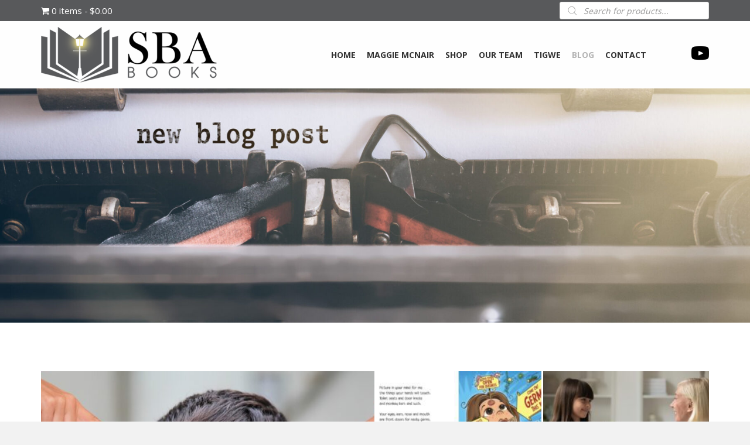

--- FILE ---
content_type: text/html; charset=UTF-8
request_url: https://sbabooks.com/blog/
body_size: 23087
content:
<!DOCTYPE html>
<html lang="en-US">
<head>
<meta charset="UTF-8" />
<meta name='viewport' content='width=device-width, initial-scale=1.0' />
<meta http-equiv='X-UA-Compatible' content='IE=edge' />
<link rel="profile" href="https://gmpg.org/xfn/11" />
<meta name='robots' content='index, follow, max-image-preview:large, max-snippet:-1, max-video-preview:-1' />
	<style>img:is([sizes="auto" i], [sizes^="auto," i]) { contain-intrinsic-size: 3000px 1500px }</style>
	
	<!-- This site is optimized with the Yoast SEO plugin v26.8 - https://yoast.com/product/yoast-seo-wordpress/ -->
	<title>Blog - SBA Books</title><link rel="preload" as="style" href="https://fonts.googleapis.com/css?family=Open%20Sans%3A300%2C400%2C700%2C400%7CMontserrat%3A400&#038;display=swap" /><link rel="stylesheet" href="https://fonts.googleapis.com/css?family=Open%20Sans%3A300%2C400%2C700%2C400%7CMontserrat%3A400&#038;display=swap" media="print" onload="this.media='all'" /><noscript><link rel="stylesheet" href="https://fonts.googleapis.com/css?family=Open%20Sans%3A300%2C400%2C700%2C400%7CMontserrat%3A400&#038;display=swap" /></noscript>
	<meta name="description" content="SBA Books in Daphne, AL publishes reading materials that enlighten kids about the importance of having good morals. Read our blog now." />
	<link rel="canonical" href="https://sbabooks.com/blog/" />
	<link rel="next" href="https://sbabooks.com/blog/page/2/" />
	<meta property="og:locale" content="en_US" />
	<meta property="og:type" content="article" />
	<meta property="og:title" content="Blog - SBA Books" />
	<meta property="og:description" content="SBA Books in Daphne, AL publishes reading materials that enlighten kids about the importance of having good morals. Read our blog now." />
	<meta property="og:url" content="https://sbabooks.com/blog/" />
	<meta property="og:site_name" content="SBA Books" />
	<meta name="twitter:card" content="summary_large_image" />
	<script type="application/ld+json" class="yoast-schema-graph">{"@context":"https://schema.org","@graph":[{"@type":["WebPage","CollectionPage"],"@id":"https://sbabooks.com/blog/","url":"https://sbabooks.com/blog/","name":"Blog - SBA Books","isPartOf":{"@id":"https://sbabooks.com/#website"},"datePublished":"2021-04-21T10:38:06+00:00","dateModified":"2022-05-07T06:14:51+00:00","description":"SBA Books in Daphne, AL publishes reading materials that enlighten kids about the importance of having good morals. Read our blog now.","breadcrumb":{"@id":"https://sbabooks.com/blog/#breadcrumb"},"inLanguage":"en-US"},{"@type":"BreadcrumbList","@id":"https://sbabooks.com/blog/#breadcrumb","itemListElement":[{"@type":"ListItem","position":1,"name":"Home","item":"https://sbabooks.com/"},{"@type":"ListItem","position":2,"name":"Blog"}]},{"@type":"WebSite","@id":"https://sbabooks.com/#website","url":"https://sbabooks.com/","name":"SBA Books","description":"Good. Pure. Fun.","potentialAction":[{"@type":"SearchAction","target":{"@type":"EntryPoint","urlTemplate":"https://sbabooks.com/?s={search_term_string}"},"query-input":{"@type":"PropertyValueSpecification","valueRequired":true,"valueName":"search_term_string"}}],"inLanguage":"en-US"}]}</script>
	<!-- / Yoast SEO plugin. -->


<link rel='dns-prefetch' href='//fonts.googleapis.com' />
<link href='https://fonts.gstatic.com' crossorigin rel='preconnect' />
<link rel="alternate" type="application/rss+xml" title="SBA Books &raquo; Feed" href="https://sbabooks.com/feed/" />
<link rel="alternate" type="application/rss+xml" title="SBA Books &raquo; Comments Feed" href="https://sbabooks.com/comments/feed/" />
<link rel="preload" href="https://sbabooks.com/wp-content/plugins/bb-plugin/fonts/fontawesome/5.15.4/webfonts/fa-solid-900.woff2" as="font" type="font/woff2" crossorigin="anonymous">
<link rel="preload" href="https://sbabooks.com/wp-content/plugins/bb-plugin/fonts/fontawesome/5.15.4/webfonts/fa-brands-400.woff2" as="font" type="font/woff2" crossorigin="anonymous">
<link rel='stylesheet' id='stripe-main-styles-css' href='https://sbabooks.com/wp-content/mu-plugins/vendor/godaddy/mwc-core/assets/css/stripe-settings.css' media='all' />
<style id='cf-frontend-style-inline-css'>
@font-face {
	font-family: 'CHALKBOARD';
	font-weight: 100;
	font-display: auto;
	src: url('https://sbabooks.com/wp-content/uploads/2021/10/chalkboard.ttf') format('truetype');
}
</style>
<style id='wp-emoji-styles-inline-css'>

	img.wp-smiley, img.emoji {
		display: inline !important;
		border: none !important;
		box-shadow: none !important;
		height: 1em !important;
		width: 1em !important;
		margin: 0 0.07em !important;
		vertical-align: -0.1em !important;
		background: none !important;
		padding: 0 !important;
	}
</style>
<link rel='stylesheet' id='wp-block-library-css' href='https://sbabooks.com/wp-includes/css/dist/block-library/style.min.css?ver=6.8.3' media='all' />
<style id='wp-block-library-theme-inline-css'>
.wp-block-audio :where(figcaption){color:#555;font-size:13px;text-align:center}.is-dark-theme .wp-block-audio :where(figcaption){color:#ffffffa6}.wp-block-audio{margin:0 0 1em}.wp-block-code{border:1px solid #ccc;border-radius:4px;font-family:Menlo,Consolas,monaco,monospace;padding:.8em 1em}.wp-block-embed :where(figcaption){color:#555;font-size:13px;text-align:center}.is-dark-theme .wp-block-embed :where(figcaption){color:#ffffffa6}.wp-block-embed{margin:0 0 1em}.blocks-gallery-caption{color:#555;font-size:13px;text-align:center}.is-dark-theme .blocks-gallery-caption{color:#ffffffa6}:root :where(.wp-block-image figcaption){color:#555;font-size:13px;text-align:center}.is-dark-theme :root :where(.wp-block-image figcaption){color:#ffffffa6}.wp-block-image{margin:0 0 1em}.wp-block-pullquote{border-bottom:4px solid;border-top:4px solid;color:currentColor;margin-bottom:1.75em}.wp-block-pullquote cite,.wp-block-pullquote footer,.wp-block-pullquote__citation{color:currentColor;font-size:.8125em;font-style:normal;text-transform:uppercase}.wp-block-quote{border-left:.25em solid;margin:0 0 1.75em;padding-left:1em}.wp-block-quote cite,.wp-block-quote footer{color:currentColor;font-size:.8125em;font-style:normal;position:relative}.wp-block-quote:where(.has-text-align-right){border-left:none;border-right:.25em solid;padding-left:0;padding-right:1em}.wp-block-quote:where(.has-text-align-center){border:none;padding-left:0}.wp-block-quote.is-large,.wp-block-quote.is-style-large,.wp-block-quote:where(.is-style-plain){border:none}.wp-block-search .wp-block-search__label{font-weight:700}.wp-block-search__button{border:1px solid #ccc;padding:.375em .625em}:where(.wp-block-group.has-background){padding:1.25em 2.375em}.wp-block-separator.has-css-opacity{opacity:.4}.wp-block-separator{border:none;border-bottom:2px solid;margin-left:auto;margin-right:auto}.wp-block-separator.has-alpha-channel-opacity{opacity:1}.wp-block-separator:not(.is-style-wide):not(.is-style-dots){width:100px}.wp-block-separator.has-background:not(.is-style-dots){border-bottom:none;height:1px}.wp-block-separator.has-background:not(.is-style-wide):not(.is-style-dots){height:2px}.wp-block-table{margin:0 0 1em}.wp-block-table td,.wp-block-table th{word-break:normal}.wp-block-table :where(figcaption){color:#555;font-size:13px;text-align:center}.is-dark-theme .wp-block-table :where(figcaption){color:#ffffffa6}.wp-block-video :where(figcaption){color:#555;font-size:13px;text-align:center}.is-dark-theme .wp-block-video :where(figcaption){color:#ffffffa6}.wp-block-video{margin:0 0 1em}:root :where(.wp-block-template-part.has-background){margin-bottom:0;margin-top:0;padding:1.25em 2.375em}
</style>
<style id='classic-theme-styles-inline-css'>
/*! This file is auto-generated */
.wp-block-button__link{color:#fff;background-color:#32373c;border-radius:9999px;box-shadow:none;text-decoration:none;padding:calc(.667em + 2px) calc(1.333em + 2px);font-size:1.125em}.wp-block-file__button{background:#32373c;color:#fff;text-decoration:none}
</style>
<style id='global-styles-inline-css'>
:root{--wp--preset--aspect-ratio--square: 1;--wp--preset--aspect-ratio--4-3: 4/3;--wp--preset--aspect-ratio--3-4: 3/4;--wp--preset--aspect-ratio--3-2: 3/2;--wp--preset--aspect-ratio--2-3: 2/3;--wp--preset--aspect-ratio--16-9: 16/9;--wp--preset--aspect-ratio--9-16: 9/16;--wp--preset--color--black: #000000;--wp--preset--color--cyan-bluish-gray: #abb8c3;--wp--preset--color--white: #ffffff;--wp--preset--color--pale-pink: #f78da7;--wp--preset--color--vivid-red: #cf2e2e;--wp--preset--color--luminous-vivid-orange: #ff6900;--wp--preset--color--luminous-vivid-amber: #fcb900;--wp--preset--color--light-green-cyan: #7bdcb5;--wp--preset--color--vivid-green-cyan: #00d084;--wp--preset--color--pale-cyan-blue: #8ed1fc;--wp--preset--color--vivid-cyan-blue: #0693e3;--wp--preset--color--vivid-purple: #9b51e0;--wp--preset--gradient--vivid-cyan-blue-to-vivid-purple: linear-gradient(135deg,rgba(6,147,227,1) 0%,rgb(155,81,224) 100%);--wp--preset--gradient--light-green-cyan-to-vivid-green-cyan: linear-gradient(135deg,rgb(122,220,180) 0%,rgb(0,208,130) 100%);--wp--preset--gradient--luminous-vivid-amber-to-luminous-vivid-orange: linear-gradient(135deg,rgba(252,185,0,1) 0%,rgba(255,105,0,1) 100%);--wp--preset--gradient--luminous-vivid-orange-to-vivid-red: linear-gradient(135deg,rgba(255,105,0,1) 0%,rgb(207,46,46) 100%);--wp--preset--gradient--very-light-gray-to-cyan-bluish-gray: linear-gradient(135deg,rgb(238,238,238) 0%,rgb(169,184,195) 100%);--wp--preset--gradient--cool-to-warm-spectrum: linear-gradient(135deg,rgb(74,234,220) 0%,rgb(151,120,209) 20%,rgb(207,42,186) 40%,rgb(238,44,130) 60%,rgb(251,105,98) 80%,rgb(254,248,76) 100%);--wp--preset--gradient--blush-light-purple: linear-gradient(135deg,rgb(255,206,236) 0%,rgb(152,150,240) 100%);--wp--preset--gradient--blush-bordeaux: linear-gradient(135deg,rgb(254,205,165) 0%,rgb(254,45,45) 50%,rgb(107,0,62) 100%);--wp--preset--gradient--luminous-dusk: linear-gradient(135deg,rgb(255,203,112) 0%,rgb(199,81,192) 50%,rgb(65,88,208) 100%);--wp--preset--gradient--pale-ocean: linear-gradient(135deg,rgb(255,245,203) 0%,rgb(182,227,212) 50%,rgb(51,167,181) 100%);--wp--preset--gradient--electric-grass: linear-gradient(135deg,rgb(202,248,128) 0%,rgb(113,206,126) 100%);--wp--preset--gradient--midnight: linear-gradient(135deg,rgb(2,3,129) 0%,rgb(40,116,252) 100%);--wp--preset--font-size--small: 13px;--wp--preset--font-size--medium: 20px;--wp--preset--font-size--large: 36px;--wp--preset--font-size--x-large: 42px;--wp--preset--spacing--20: 0.44rem;--wp--preset--spacing--30: 0.67rem;--wp--preset--spacing--40: 1rem;--wp--preset--spacing--50: 1.5rem;--wp--preset--spacing--60: 2.25rem;--wp--preset--spacing--70: 3.38rem;--wp--preset--spacing--80: 5.06rem;--wp--preset--shadow--natural: 6px 6px 9px rgba(0, 0, 0, 0.2);--wp--preset--shadow--deep: 12px 12px 50px rgba(0, 0, 0, 0.4);--wp--preset--shadow--sharp: 6px 6px 0px rgba(0, 0, 0, 0.2);--wp--preset--shadow--outlined: 6px 6px 0px -3px rgba(255, 255, 255, 1), 6px 6px rgba(0, 0, 0, 1);--wp--preset--shadow--crisp: 6px 6px 0px rgba(0, 0, 0, 1);}:where(.is-layout-flex){gap: 0.5em;}:where(.is-layout-grid){gap: 0.5em;}body .is-layout-flex{display: flex;}.is-layout-flex{flex-wrap: wrap;align-items: center;}.is-layout-flex > :is(*, div){margin: 0;}body .is-layout-grid{display: grid;}.is-layout-grid > :is(*, div){margin: 0;}:where(.wp-block-columns.is-layout-flex){gap: 2em;}:where(.wp-block-columns.is-layout-grid){gap: 2em;}:where(.wp-block-post-template.is-layout-flex){gap: 1.25em;}:where(.wp-block-post-template.is-layout-grid){gap: 1.25em;}.has-black-color{color: var(--wp--preset--color--black) !important;}.has-cyan-bluish-gray-color{color: var(--wp--preset--color--cyan-bluish-gray) !important;}.has-white-color{color: var(--wp--preset--color--white) !important;}.has-pale-pink-color{color: var(--wp--preset--color--pale-pink) !important;}.has-vivid-red-color{color: var(--wp--preset--color--vivid-red) !important;}.has-luminous-vivid-orange-color{color: var(--wp--preset--color--luminous-vivid-orange) !important;}.has-luminous-vivid-amber-color{color: var(--wp--preset--color--luminous-vivid-amber) !important;}.has-light-green-cyan-color{color: var(--wp--preset--color--light-green-cyan) !important;}.has-vivid-green-cyan-color{color: var(--wp--preset--color--vivid-green-cyan) !important;}.has-pale-cyan-blue-color{color: var(--wp--preset--color--pale-cyan-blue) !important;}.has-vivid-cyan-blue-color{color: var(--wp--preset--color--vivid-cyan-blue) !important;}.has-vivid-purple-color{color: var(--wp--preset--color--vivid-purple) !important;}.has-black-background-color{background-color: var(--wp--preset--color--black) !important;}.has-cyan-bluish-gray-background-color{background-color: var(--wp--preset--color--cyan-bluish-gray) !important;}.has-white-background-color{background-color: var(--wp--preset--color--white) !important;}.has-pale-pink-background-color{background-color: var(--wp--preset--color--pale-pink) !important;}.has-vivid-red-background-color{background-color: var(--wp--preset--color--vivid-red) !important;}.has-luminous-vivid-orange-background-color{background-color: var(--wp--preset--color--luminous-vivid-orange) !important;}.has-luminous-vivid-amber-background-color{background-color: var(--wp--preset--color--luminous-vivid-amber) !important;}.has-light-green-cyan-background-color{background-color: var(--wp--preset--color--light-green-cyan) !important;}.has-vivid-green-cyan-background-color{background-color: var(--wp--preset--color--vivid-green-cyan) !important;}.has-pale-cyan-blue-background-color{background-color: var(--wp--preset--color--pale-cyan-blue) !important;}.has-vivid-cyan-blue-background-color{background-color: var(--wp--preset--color--vivid-cyan-blue) !important;}.has-vivid-purple-background-color{background-color: var(--wp--preset--color--vivid-purple) !important;}.has-black-border-color{border-color: var(--wp--preset--color--black) !important;}.has-cyan-bluish-gray-border-color{border-color: var(--wp--preset--color--cyan-bluish-gray) !important;}.has-white-border-color{border-color: var(--wp--preset--color--white) !important;}.has-pale-pink-border-color{border-color: var(--wp--preset--color--pale-pink) !important;}.has-vivid-red-border-color{border-color: var(--wp--preset--color--vivid-red) !important;}.has-luminous-vivid-orange-border-color{border-color: var(--wp--preset--color--luminous-vivid-orange) !important;}.has-luminous-vivid-amber-border-color{border-color: var(--wp--preset--color--luminous-vivid-amber) !important;}.has-light-green-cyan-border-color{border-color: var(--wp--preset--color--light-green-cyan) !important;}.has-vivid-green-cyan-border-color{border-color: var(--wp--preset--color--vivid-green-cyan) !important;}.has-pale-cyan-blue-border-color{border-color: var(--wp--preset--color--pale-cyan-blue) !important;}.has-vivid-cyan-blue-border-color{border-color: var(--wp--preset--color--vivid-cyan-blue) !important;}.has-vivid-purple-border-color{border-color: var(--wp--preset--color--vivid-purple) !important;}.has-vivid-cyan-blue-to-vivid-purple-gradient-background{background: var(--wp--preset--gradient--vivid-cyan-blue-to-vivid-purple) !important;}.has-light-green-cyan-to-vivid-green-cyan-gradient-background{background: var(--wp--preset--gradient--light-green-cyan-to-vivid-green-cyan) !important;}.has-luminous-vivid-amber-to-luminous-vivid-orange-gradient-background{background: var(--wp--preset--gradient--luminous-vivid-amber-to-luminous-vivid-orange) !important;}.has-luminous-vivid-orange-to-vivid-red-gradient-background{background: var(--wp--preset--gradient--luminous-vivid-orange-to-vivid-red) !important;}.has-very-light-gray-to-cyan-bluish-gray-gradient-background{background: var(--wp--preset--gradient--very-light-gray-to-cyan-bluish-gray) !important;}.has-cool-to-warm-spectrum-gradient-background{background: var(--wp--preset--gradient--cool-to-warm-spectrum) !important;}.has-blush-light-purple-gradient-background{background: var(--wp--preset--gradient--blush-light-purple) !important;}.has-blush-bordeaux-gradient-background{background: var(--wp--preset--gradient--blush-bordeaux) !important;}.has-luminous-dusk-gradient-background{background: var(--wp--preset--gradient--luminous-dusk) !important;}.has-pale-ocean-gradient-background{background: var(--wp--preset--gradient--pale-ocean) !important;}.has-electric-grass-gradient-background{background: var(--wp--preset--gradient--electric-grass) !important;}.has-midnight-gradient-background{background: var(--wp--preset--gradient--midnight) !important;}.has-small-font-size{font-size: var(--wp--preset--font-size--small) !important;}.has-medium-font-size{font-size: var(--wp--preset--font-size--medium) !important;}.has-large-font-size{font-size: var(--wp--preset--font-size--large) !important;}.has-x-large-font-size{font-size: var(--wp--preset--font-size--x-large) !important;}
:where(.wp-block-post-template.is-layout-flex){gap: 1.25em;}:where(.wp-block-post-template.is-layout-grid){gap: 1.25em;}
:where(.wp-block-columns.is-layout-flex){gap: 2em;}:where(.wp-block-columns.is-layout-grid){gap: 2em;}
:root :where(.wp-block-pullquote){font-size: 1.5em;line-height: 1.6;}
</style>
<link rel='stylesheet' id='woocommerce-layout-css' href='https://sbabooks.com/wp-content/plugins/woocommerce/assets/css/woocommerce-layout.css?ver=10.4.3' media='all' />
<style id='woocommerce-layout-inline-css'>

	.infinite-scroll .woocommerce-pagination {
		display: none;
	}
</style>
<link rel='stylesheet' id='woocommerce-smallscreen-css' href='https://sbabooks.com/wp-content/plugins/woocommerce/assets/css/woocommerce-smallscreen.css?ver=10.4.3' media='only screen and (max-width: 767px)' />
<link rel='stylesheet' id='woocommerce-general-css' href='https://sbabooks.com/wp-content/plugins/woocommerce/assets/css/woocommerce.css?ver=10.4.3' media='all' />
<style id='woocommerce-inline-inline-css'>
.woocommerce form .form-row .required { visibility: visible; }
</style>
<link rel='stylesheet' id='wp-components-css' href='https://sbabooks.com/wp-includes/css/dist/components/style.min.css?ver=6.8.3' media='all' />
<link rel='stylesheet' id='godaddy-styles-css' href='https://sbabooks.com/wp-content/mu-plugins/vendor/wpex/godaddy-launch/includes/Dependencies/GoDaddy/Styles/build/latest.css?ver=2.0.2' media='all' />
<link rel='stylesheet' id='font-awesome-5-css' href='https://sbabooks.com/wp-content/plugins/bb-plugin/fonts/fontawesome/5.15.4/css/all.min.css?ver=2.6.0.3' media='all' />
<link rel='stylesheet' id='ultimate-icons-css' href='https://sbabooks.com/wp-content/uploads/bb-plugin/icons/ultimate-icons/style.css?ver=2.6.0.3' media='all' />
<link rel='stylesheet' id='fl-builder-layout-bundle-9d3888816e90313c3262e4ee0a206fdf-css' href='https://sbabooks.com/wp-content/uploads/bb-plugin/cache/9d3888816e90313c3262e4ee0a206fdf-layout-bundle.css?ver=2.6.0.3-1.4.3.2' media='all' />
<link rel='stylesheet' id='dgwt-wcas-style-css' href='https://sbabooks.com/wp-content/plugins/ajax-search-for-woocommerce/assets/css/style.min.css?ver=1.32.2' media='all' />
<link rel='stylesheet' id='gd-core-css' href='https://sbabooks.com/wp-content/plugins/pws-core/public/css/GD-cORe-public.css?ver=3.0.1' media='all' />
<link rel='stylesheet' id='wpmenucart-icons-css' href='https://sbabooks.com/wp-content/plugins/wp-menu-cart-pro/assets/css/wpmenucart-icons-pro.min.css?ver=3.8.0' media='all' />
<style id='wpmenucart-icons-inline-css'>
@font-face {
    font-family:'WPMenuCart';
    src: url('https://sbabooks.com/wp-content/plugins/wp-menu-cart-pro/assets/fonts/WPMenuCart.eot');
    src: url('https://sbabooks.com/wp-content/plugins/wp-menu-cart-pro/assets/fonts/WPMenuCart.eot?#iefix') format('embedded-opentype'),
         url('https://sbabooks.com/wp-content/plugins/wp-menu-cart-pro/assets/fonts/WPMenuCart.woff2') format('woff2'),
         url('https://sbabooks.com/wp-content/plugins/wp-menu-cart-pro/assets/fonts/WPMenuCart.woff') format('woff'),
         url('https://sbabooks.com/wp-content/plugins/wp-menu-cart-pro/assets/fonts/WPMenuCart.ttf') format('truetype'),
         url('https://sbabooks.com/wp-content/plugins/wp-menu-cart-pro/assets/fonts/WPMenuCart.svg#WPMenuCart') format('svg');
    font-weight:normal;
	font-style:normal;
	font-display:swap;
}
</style>
<link rel='stylesheet' id='wpmenucart-css' href='https://sbabooks.com/wp-content/plugins/wp-menu-cart-pro/assets/css/wpmenucart-main.min.css?ver=3.8.0' media='all' />
<link rel='stylesheet' id='jquery-magnificpopup-css' href='https://sbabooks.com/wp-content/plugins/bb-plugin/css/jquery.magnificpopup.min.css?ver=2.6.0.3' media='all' />
<link rel='stylesheet' id='base-css' href='https://sbabooks.com/wp-content/themes/bb-theme/css/base.min.css?ver=1.7.11' media='all' />
<link rel='stylesheet' id='fl-automator-skin-css' href='https://sbabooks.com/wp-content/uploads/bb-theme/skin-63583a4b0b61e.css?ver=1.7.11' media='all' />
<link rel='stylesheet' id='custom-css-css' href='https://sbabooks.com/wp-content/plugins/theme-customisations-master/custom/style.css?ver=6.8.3' media='all' />
<link rel='stylesheet' id='pp-animate-css' href='https://sbabooks.com/wp-content/plugins/bbpowerpack/assets/css/animate.min.css?ver=3.5.1' media='all' />

<script src="https://sbabooks.com/wp-includes/js/jquery/jquery.min.js?ver=3.7.1" id="jquery-core-js"></script>
<script src="https://sbabooks.com/wp-includes/js/jquery/jquery-migrate.min.js?ver=3.4.1" id="jquery-migrate-js"></script>
<script src="https://sbabooks.com/wp-content/plugins/woocommerce/assets/js/jquery-blockui/jquery.blockUI.min.js?ver=2.7.0-wc.10.4.3" id="wc-jquery-blockui-js" defer data-wp-strategy="defer"></script>
<script id="wc-add-to-cart-js-extra">
var wc_add_to_cart_params = {"ajax_url":"\/wp-admin\/admin-ajax.php","wc_ajax_url":"\/?wc-ajax=%%endpoint%%","i18n_view_cart":"View cart","cart_url":"https:\/\/sbabooks.com\/cart\/","is_cart":"","cart_redirect_after_add":"no"};
</script>
<script src="https://sbabooks.com/wp-content/plugins/woocommerce/assets/js/frontend/add-to-cart.min.js?ver=10.4.3" id="wc-add-to-cart-js" defer data-wp-strategy="defer"></script>
<script src="https://sbabooks.com/wp-content/plugins/woocommerce/assets/js/js-cookie/js.cookie.min.js?ver=2.1.4-wc.10.4.3" id="wc-js-cookie-js" defer data-wp-strategy="defer"></script>
<script id="woocommerce-js-extra">
var woocommerce_params = {"ajax_url":"\/wp-admin\/admin-ajax.php","wc_ajax_url":"\/?wc-ajax=%%endpoint%%","i18n_password_show":"Show password","i18n_password_hide":"Hide password"};
</script>
<script src="https://sbabooks.com/wp-content/plugins/woocommerce/assets/js/frontend/woocommerce.min.js?ver=10.4.3" id="woocommerce-js" defer data-wp-strategy="defer"></script>
<script src="https://sbabooks.com/wp-includes/js/imagesloaded.min.js?ver=6.8.3" id="imagesloaded-js"></script>
<script src="https://sbabooks.com/wp-content/plugins/theme-customisations-master/custom/custom.js?ver=6.8.3" id="custom-js-js"></script>
<script src="https://sbabooks.com/wp-content/plugins/pws-core/public/js/GD-cORe-public.js?ver=3.0.1" id="gd-core-js"></script>
<script id="wpmenucart-ajax-assist-js-extra">
var wpmenucart_ajax_assist = {"shop_plugin":"WooCommerce","always_display":"1"};
</script>
<script src="https://sbabooks.com/wp-content/plugins/wp-menu-cart-pro/assets/js/wpmenucart-ajax-assist.min.js?ver=3.8.0" id="wpmenucart-ajax-assist-js"></script>
<script src="https://sbabooks.com/wp-content/plugins/wp-smush-pro/app/assets/js/smush-lazy-load.min.js?ver=3.12.2" id="smush-lazy-load-js"></script>
<link rel="https://api.w.org/" href="https://sbabooks.com/wp-json/" /><link rel="EditURI" type="application/rsd+xml" title="RSD" href="https://sbabooks.com/xmlrpc.php?rsd" />
		<script>
			var bb_powerpack = {
				ajaxurl: 'https://sbabooks.com/wp-admin/admin-ajax.php',
				search_term: ''
			};
		</script>
				<script>
			document.documentElement.className = document.documentElement.className.replace( 'no-js', 'js' );
		</script>
				<style>
			.dgwt-wcas-ico-magnifier,.dgwt-wcas-ico-magnifier-handler{max-width:20px}.dgwt-wcas-search-wrapp{max-width:600px}		</style>
			<noscript><style>.woocommerce-product-gallery{ opacity: 1 !important; }</style></noscript>
	<style>.recentcomments a{display:inline !important;padding:0 !important;margin:0 !important;}</style><link rel="icon" href="https://sbabooks.com/wp-content/uploads/2019/11/logo-150x95.png" sizes="32x32" />
<link rel="icon" href="https://sbabooks.com/wp-content/uploads/2019/11/logo.png" sizes="192x192" />
<link rel="apple-touch-icon" href="https://sbabooks.com/wp-content/uploads/2019/11/logo.png" />
<meta name="msapplication-TileImage" content="https://sbabooks.com/wp-content/uploads/2019/11/logo.png" />
		<style id="wp-custom-css">
			@import url('https://fonts.googleapis.com/css2?family=Gloria+Hallelujah&display=swap');
.b1, .b2{
	margin: 15px 0;
}

.b1 a, .b2 a {
    background: #58595b;
    color: #fff;
    padding: 7px 20px;
    border-radius: 3px;
	  width: 200px;
}

#footer1menu ul.sub-menu {
    top: auto;
    bottom: 10px;
}

.pp-content-grid-content.pp-post-content p {
    display: none;
}

.woocommerce .fl-node-5dbcca218f26d .pp-content-post {
    margin-bottom: 2%;
/*     position: relative !important; */
}

h3.pp-content-grid-title.pp-post-title {
    height: 50px;
}

.fb_dialog.fb_dialog_advanced.fb_customer_chat_bubble_animated_no_badge.fb_customer_chat_bubble_pop_in{
	display: none !important;
} 
.royal-award .pp-photo-content-inner {
    z-index: 99;
    position: relative;
    top: 10px;
    left: -20px;
}


.pp-dual-button .pp-button > span {
    margin-left: 10px;
}
.coupon {
    position: relative;
    z-index: 1;
}
span.pp-list-item-icon.fas.fa-book {
    position: relative;
    top: 5px;
}

/*------------------------------------
           SITEWIDE
--------------------------------------*/
.uabb-testimonial.uabb-testimonial .uabb-imgicon-wrap {
    text-align: left !important;
}

a:focus {
    outline: 0;
}
.uabb-hotspot-text.uabb-hotspot-wrap.uabb-text-editor h4 {
    font-size: 20px;
    font-weight: 600;
}
.uabb-hotspot-item a.uabb-hotspot-tooltip:hover h4, .uabb-hotspot-item a.uabb-hotspot-tooltip:hover p {
    color: #fff;
    cursor: default;
}
.uabb-hotspot-item-2.uabb-hotspot-item .uabb-hotspot-text.uabb-hotspot-wrap p {
    transform: rotate(-15deg);
}

.uabb-hotspot-item-4.uabb-hotspot-item .uabb-hotspot-text.uabb-hotspot-wrap p{
    transform: rotate(-8deg);
}

.uabb-hotspot-item-3.uabb-hotspot-item .uabb-hotspot-text.uabb-hotspot-wrap p{
    transform: rotate(-3deg);
}

.uabb-hotspot-item-1.uabb-hotspot-item .uabb-hotspot-text.uabb-hotspot-wrap p{
    transform: rotate(-2deg);
}
.uabb-hotspot-item-5.uabb-hotspot-item .uabb-hotspot-text.uabb-hotspot-wrap p{
    transform: rotate(-2deg);
}

.uabb-hotspot-item-7.uabb-hotspot-item .uabb-hotspot-text.uabb-hotspot-wrap p{
    transform: rotate(8deg);
}
.fl-node-5dbcce0f37454 .uabb-woocommerce li.product .woocommerce-loop-product__link img{

    height: 300px;
    object-fit: contain;
}


/*------------------------------------
           HEADER
--------------------------------------*/


/*------------------------------------
           NAVIGATION
--------------------------------------*/
.footernav ul.sub-menu {
    top: auto;
    bottom: 20px;
    margin-bottom: 12px;
}



/*------------------------------------
           TEXT STYLES
--------------------------------------*/



h1,h2,h3,h4,h5,h6, .footer-contact-us-detail-box h5, span.fl-button-text {


}

body, p, ul, .footer-contact-us-detail-box p a, .footer-contact-us-detail-box p, span.pp-button-text {
     
}




/*------------------------------------
           NEW
--------------------------------------*/


.gallery img {
object-fit: cover;
object-position: center;
height: 350px;
width: 100%;
max-width: 500px;
}


/*------------------------------------
           FOOTER
--------------------------------------*/





/*------------------------------------
           MISC. STYLES
--------------------------------------*/




/*------------------------------------
           (max-width: 1024px)
--------------------------------------*/

@media only screen and (max-width:1024px){
.shipping > .fl-module-content {
    margin-top: -120px;
    margin-right: 0px;
    margin-left: 356px;
}
	.maggi > .fl-module-content {
    margin-top: -177px;
    margin-right: 0px;
    margin-left: 82px;
}
	.fl-node-5df3849d1c3c9 > .fl-module-content {
    margin-left: 260px;
}
		.uabb-hotspot-text.uabb-hotspot-wrap.uabb-text-editor h4 {
    font-size: 18px;
}
	.uabb-hotspot-item .uabb-hotspot-text.uabb-hotspot-wrap p {
    font-size: 14px;
}
}



/*------------------------------------
           (max-width: 768px)
--------------------------------------*/

@media only screen and (max-width:768px) {
.pp-dual-button-content a.pp-button {
    width: 205px;
}
	.fl-node-5df3804122218.fl-module > .fl-module-content {
    margin-left: 260px;
}
		.fl-node-5df3849d1c3c9.fl-module > .fl-module-content {
    margin-left: 90px;
}
	.uabb-hotspot-text.uabb-hotspot-wrap.uabb-text-editor h4 {
    font-size: 12px;
}
	.uabb-hotspot-item .uabb-hotspot-text.uabb-hotspot-wrap p {
    font-size: 11px;
}
}



/*------------------------------------
           (max-width: 375px)
--------------------------------------*/


@media only screen and (max-width:480px) {
	.fl-node-5df0d73c3e119 .pp-dual-button-content a.pp-button {
    width: 20px;
}
	.fl-node-5df3804122218.fl-module > .fl-module-content, .fl-node-5df3849d1c3c9.fl-module > .fl-module-content {
    margin-left: 20px;
}
	
}




.image-gall-2 .pp-gallery-overlay .pp-overlay-icon span:before {
    content: 'VIEW MORE';
	color: #fff;
	font-size: 15px;
}
.video-gall .fl-video.fl-embed-video {
    display: flex;
    justify-content: center;
}

.image-gall-3 .pp-gallery-overlay .pp-overlay-icon span:before {
    content: 'DOWNLOAD AND COLOR';
	color: #fff;
	font-size: 13.5px;
}
.image-gall-4 img {
	height: 350px !important;
	width: 100%;
	object-fit: cover;
}
/* .image-gall-4 .pp-gallery-overlay .pp-overlay-icon span:before {
    content: 'DOWNLOAD AND COLOR';
	color: #fff;
	font-size: 13.5px;
} */


.woocommerce a.button, .cart .coupon button.button, .woocommerce-form-coupon button.button, .cart td.actions button.button{
    background-color: #8070ae !important;
    color: #fff !important;
	transition: 0.1s all ease-in-out;
}
.woocommerce a.button:hover, .cart .coupon button.button:hover, .woocommerce-form-coupon button.button:hover, .cart td.actions button.button:hover {
    background-color: #58595b !important;
    color: #fff !important;
}


.accord-style .pp-accordion-content > div > p:first-child {
    width: 45%;
}
.accord-style .pp-accordion-content > div {
    display: flex;
    align-items: center;
}


@media screen and (max-width: 1258px) {
	.hero-home > .fl-row-content-wrap{
		min-height: 100vh;
	}
	
	.hero-col-text .fl-col-content{
		margin-bottom: 60px;
	}
}


@media screen and (max-width: 1024px) {
	.hero-home > .fl-row-content-wrap{
		min-height: 75vh;
	}
ul#menu-main-menu-1 li a, .pp-advanced-menu .menu .sub-menu a {
    font-size: 14px !important;
}
}

@media screen and (max-width: 1024px) and (min-width:769px) {
#zipline-right-col .fl-col-content {
    padding: 0;
}
}



@media screen and (max-width: 768px) {
	.image-panel-style .pp-image-panels-inner a.pp-panel-link {
    width: 100% !important;
}
	.image-panel-style .pp-image-panels-inner {
    display: block;
}
	.hero-col-text .fl-col-content {
    margin-bottom: 90px;
}
}
@media screen and (max-width: 667px) {
	.accord-style .pp-accordion-content > div {
    display: block;
}
.accord-style .pp-accordion-content > div > p:first-child img {
    width: 100%;
}
	.accord-style .pp-accordion-content > div > p:first-child {
    width: 100%;
}
}
@media (min-width:900px) and (max-width: 1024px){
.space_06 .uabb-spacer-gap{height: 280px!important;}
	
	}
@media screen and (max-width: 480px) {
	div.fl-node-5dc095a1dfccf .pp-heading-content .pp-heading .heading-title span.pp-secondary-title {
    color: rgb(255 255 255 / 49%);
    margin-left: 0px;
}
	.space_06 .uabb-spacer-gap{height: 40px!important;}
	
	.fl-node-5dea4673e026a .uabb-spacer-gap-preview.uabb-spacer-gap{height:90px!important}
	.home header {
    position: relative !important;
}
	#head7topbar > .fl-row-content-wrap {
    background-color: #58595b;
}
	.hero-col-text .fl-col-content{
		margin-bottom:0;
	}
.hero-home .fl-row-content-wrap {
    align-items: center !important;
}
}
	
.feature_css .uabb-woo-product-category
	{
		display:none;
	}


.fl-node-5dbd1f0759edb.image-gall-4 img {
    object-fit: contain !important;
}

/* JIRA */

/* 
======= NEW CSS ======= */

@media screen and (max-width: 480px) 
	
{
#head7part1 .pp-advanced-menu-horizontal.pp-toggle-arrows .pp-has-submenu-container > a > span {
    padding-right: 20px;
}
	.fl-post img[class*="wp-image-"], .fl-post img.alignnone, .fl-post img.alignleft, .fl-post img.aligncenter, .fl-post img.alignright {
    height: auto;
    max-width: 68%;
}
	.fl-node-6166d06430005 .pp-photo-container .pp-photo-content .pp-photo-content-inner img {
    width: 68%;
}
	.fl-node-6169b11630ff3 .pp-photo-container .pp-photo-content .pp-photo-content-inner img {
    width: 68%;
}
}


@media screen and (max-width: 1259px) and (min-width: 1024px) 
{
		#head7part2 .pp-advanced-menu .menu a {
			font-size: 13px;
	}
	
	#head7part2 .pp-advanced-menu .menu > li > a
	{
		padding-right: 4px;
		padding-left: 4px;
	}
}
		</style>
		</head>
<body class="blog wp-theme-bb-theme theme-bb-theme woocommerce-no-js fl-theme-builder-footer fl-theme-builder-footer-main-footer fl-theme-builder-header fl-theme-builder-header-main-header-2 fl-theme-builder-archive fl-theme-builder-archive-blog-landing fl-framework-base fl-preset-default fl-full-width fl-scroll-to-top fl-search-active" itemscope="itemscope" itemtype="https://schema.org/WebPage">
<a aria-label="Skip to content" class="fl-screen-reader-text" href="#fl-main-content">Skip to content</a><div class="fl-page">
	<header class="fl-builder-content fl-builder-content-134 fl-builder-global-templates-locked" data-post-id="134" data-type="header" data-sticky="0" data-sticky-on="" data-sticky-breakpoint="medium" data-shrink="0" data-overlay="0" data-overlay-bg="transparent" data-shrink-image-height="50px" role="banner" itemscope="itemscope" itemtype="http://schema.org/WPHeader"><div id="head7topbar" class="fl-row fl-row-full-width fl-row-bg-color fl-node-5dbca3294fb22" data-node="5dbca3294fb22">
	<div class="fl-row-content-wrap">
		<div class="uabb-row-separator uabb-top-row-separator" >
</div>
						<div class="fl-row-content fl-row-fixed-width fl-node-content">
		
<div class="fl-col-group fl-node-5dbca3294fb23 fl-col-group-equal-height fl-col-group-align-center fl-col-group-custom-width" data-node="5dbca3294fb23">
			<div class="fl-col fl-node-5dbca3294fb25" data-node="5dbca3294fb25">
	<div class="fl-col-content fl-node-content"><div id="head7cart" class="fl-module fl-module-html fl-node-5dbca3294fb20 fl-visible-desktop" data-node="5dbca3294fb20">
	<div class="fl-module-content fl-node-content">
		<div class="fl-html">
	<div class="wpmenucart-shortcode hover" style=""><span class="reload_shortcode">
	
	<a class="wpmenucart-contents empty-wpmenucart-visible wp-block-navigation-item__content" href="https://sbabooks.com/shop/" title="Start shopping">
		<i class="wpmenucart-icon-shopping-cart-0" role="img" aria-label="Cart"></i><span class="cartcontents">0 items</span><span class="amount">&#36;0.00</span>
	</a>
	
	
	</span></div></div>
	</div>
</div>
</div>
</div>
			<div class="fl-col fl-node-5dbca3294fb24 fl-col-small" data-node="5dbca3294fb24">
	<div class="fl-col-content fl-node-content"><div id="head7search" class="fl-module fl-module-html fl-node-5dbca3294fb21" data-node="5dbca3294fb21">
	<div class="fl-module-content fl-node-content">
		<div class="fl-html">
	<div  class="dgwt-wcas-search-wrapp dgwt-wcas-no-submit woocommerce dgwt-wcas-style-solaris js-dgwt-wcas-layout-classic dgwt-wcas-layout-classic js-dgwt-wcas-mobile-overlay-disabled">
		<form class="dgwt-wcas-search-form" role="search" action="https://sbabooks.com/" method="get">
		<div class="dgwt-wcas-sf-wrapp">
							<svg
					class="dgwt-wcas-ico-magnifier" xmlns="http://www.w3.org/2000/svg"
					xmlns:xlink="http://www.w3.org/1999/xlink" x="0px" y="0px"
					viewBox="0 0 51.539 51.361" xml:space="preserve">
					<path 						d="M51.539,49.356L37.247,35.065c3.273-3.74,5.272-8.623,5.272-13.983c0-11.742-9.518-21.26-21.26-21.26 S0,9.339,0,21.082s9.518,21.26,21.26,21.26c5.361,0,10.244-1.999,13.983-5.272l14.292,14.292L51.539,49.356z M2.835,21.082 c0-10.176,8.249-18.425,18.425-18.425s18.425,8.249,18.425,18.425S31.436,39.507,21.26,39.507S2.835,31.258,2.835,21.082z"/>
				</svg>
							<label class="screen-reader-text"
				for="dgwt-wcas-search-input-1">
				Products search			</label>

			<input
				id="dgwt-wcas-search-input-1"
				type="search"
				class="dgwt-wcas-search-input"
				name="s"
				value=""
				placeholder="Search for products..."
				autocomplete="off"
							/>
			<div class="dgwt-wcas-preloader"></div>

			<div class="dgwt-wcas-voice-search"></div>

			
			<input type="hidden" name="post_type" value="product"/>
			<input type="hidden" name="dgwt_wcas" value="1"/>

			
					</div>
	</form>
</div>
</div>
	</div>
</div>
</div>
</div>
	</div>
		</div>
	</div>
</div>
<div id="head7mobmenu" class="fl-row fl-row-full-width fl-row-bg-color fl-node-5dbca3294fb18 fl-visible-medium-mobile" data-node="5dbca3294fb18">
	<div class="fl-row-content-wrap">
		<div class="uabb-row-separator uabb-top-row-separator" >
</div>
						<div class="fl-row-content fl-row-fixed-width fl-node-content">
		
<div class="fl-col-group fl-node-5dbca3294fb19 fl-col-group-equal-height fl-col-group-align-center fl-col-group-custom-width" data-node="5dbca3294fb19">
			<div class="fl-col fl-node-5dbca3294fb1c fl-col-small" data-node="5dbca3294fb1c">
	<div class="fl-col-content fl-node-content"><div id="head7logo" class="fl-module fl-module-photo fl-node-5dbca3294fb1b" data-node="5dbca3294fb1b">
	<div class="fl-module-content fl-node-content">
		<div class="fl-photo fl-photo-align-left" itemscope itemtype="https://schema.org/ImageObject">
	<div class="fl-photo-content fl-photo-img-png">
				<a href="https://sbabooks.com" target="_self" itemprop="url">
				<img decoding="async"   alt="SBA Books" itemprop="image" height="95" width="300" title="logo"  data-no-lazy="1" data-srcset="https://sbabooks.com/wp-content/uploads/2019/11/logo.png 300w, https://sbabooks.com/wp-content/uploads/2019/11/logo-64x20.png 64w"  data-src="https://sbabooks.com/wp-content/uploads/2019/11/logo.png" data-sizes="(max-width: 300px) 100vw, 300px" class="fl-photo-img wp-image-42 size-full lazyload" src="[data-uri]" /><noscript><img decoding="async" class="fl-photo-img wp-image-42 size-full" src="https://sbabooks.com/wp-content/uploads/2019/11/logo.png" alt="SBA Books" itemprop="image" height="95" width="300" title="logo"  data-no-lazy="1" srcset="https://sbabooks.com/wp-content/uploads/2019/11/logo.png 300w, https://sbabooks.com/wp-content/uploads/2019/11/logo-64x20.png 64w" sizes="(max-width: 300px) 100vw, 300px" /></noscript>
				</a>
					</div>
	</div>
	</div>
</div>
</div>
</div>
			<div class="fl-col fl-node-5dbca3294fb1e fl-col-small" data-node="5dbca3294fb1e">
	<div class="fl-col-content fl-node-content"><div id="head7cart" class="fl-module fl-module-html fl-node-5dbca3294fb1f" data-node="5dbca3294fb1f">
	<div class="fl-module-content fl-node-content">
		<div class="fl-html">
	<div class="wpmenucart-shortcode hover" style=""><span class="reload_shortcode">
	
	<a class="wpmenucart-contents empty-wpmenucart-visible wp-block-navigation-item__content" href="https://sbabooks.com/shop/" title="Start shopping">
		<i class="wpmenucart-icon-shopping-cart-0" role="img" aria-label="Cart"></i><span class="cartcontents">0 items</span><span class="amount">&#36;0.00</span>
	</a>
	
	
	</span></div></div>
	</div>
</div>
</div>
</div>
			<div class="fl-col fl-node-5dbca3294fb1a fl-col-small" data-node="5dbca3294fb1a">
	<div class="fl-col-content fl-node-content"><div id="head7part1" class="fl-module fl-module-pp-advanced-menu fl-node-5dbca3294fb17" data-node="5dbca3294fb17">
	<div class="fl-module-content fl-node-content">
		<div class="pp-advanced-menu pp-advanced-menu-accordion-collapse pp-menu-default pp-menu-align-right">
   				<div class="pp-advanced-menu-mobile-toggle hamburger">
				<div class="pp-hamburger" tabindex="0" role="button" aria-label="Menu"><div class="pp-hamburger-box"><div class="pp-hamburger-inner"></div></div></div>			</div>
			   	<div class="pp-clear"></div>
	<nav class="pp-menu-nav" aria-label="Main Menu" itemscope="itemscope" itemtype="https://schema.org/SiteNavigationElement">
		
		<ul id="menu-main-menu" class="menu pp-advanced-menu-horizontal pp-toggle-arrows"><li id="menu-item-28" class="menu-item menu-item-type-post_type menu-item-object-page menu-item-home"><a href="https://sbabooks.com/" tabindex="0" role="link"><span class="menu-item-text">HOME</span></a></li><li id="menu-item-29" class="menu-item menu-item-type-post_type menu-item-object-page"><a href="https://sbabooks.com/maggie-mcnair/" tabindex="0" role="link"><span class="menu-item-text">Maggie McNair</span></a></li><li id="menu-item-31" class="menu-item menu-item-type-post_type menu-item-object-page"><a href="https://sbabooks.com/shop/" tabindex="0" role="link"><span class="menu-item-text">SHOP</span></a></li><li id="menu-item-33" class="menu-item menu-item-type-post_type menu-item-object-page"><a href="https://sbabooks.com/our-team/" tabindex="0" role="link"><span class="menu-item-text">OUR TEAM</span></a></li><li id="menu-item-2207" class="menu-item menu-item-type-post_type menu-item-object-page"><a href="https://sbabooks.com/tigwe/" tabindex="0" role="link"><span class="menu-item-text">TIGWE</span></a></li><li id="menu-item-1660" class="menu-item menu-item-type-post_type menu-item-object-page current-menu-item page_item page-item-1651 current_page_item current_page_parent"><a href="https://sbabooks.com/blog/" aria-current="page" tabindex="0" role="link"><span class="menu-item-text">BLOG</span></a></li><li id="menu-item-34" class="menu-item menu-item-type-post_type menu-item-object-page"><a href="https://sbabooks.com/contact/" tabindex="0" role="link"><span class="menu-item-text">CONTACT</span></a></li></ul>
			</nav>
</div>
	</div>
</div>
</div>
</div>
			<div class="fl-col fl-node-5dc9d0c3967f8 fl-col-small" data-node="5dc9d0c3967f8">
	<div class="fl-col-content fl-node-content"><div class="fl-module fl-module-icon fl-node-5dc9d0d292c1f" data-node="5dc9d0d292c1f">
	<div class="fl-module-content fl-node-content">
		<div class="fl-icon-wrap">
	<span class="fl-icon">
								<a href="https://www.youtube.com/channel/UC4xgVjl482nEfRRw6OPdnKw" target="_blank" rel="noopener" >
							<i class="ua-icon ua-icon-youtube" aria-hidden="true"></i>
						</a>
			</span>
	</div>
	</div>
</div>
</div>
</div>
	</div>
		</div>
	</div>
</div>
<div id="head7header" class="fl-row fl-row-full-width fl-row-bg-color fl-node-5dbca3294fb0c fl-visible-desktop" data-node="5dbca3294fb0c">
	<div class="fl-row-content-wrap">
		<div class="uabb-row-separator uabb-top-row-separator" >
</div>
						<div class="fl-row-content fl-row-fixed-width fl-node-content">
		
<div class="fl-col-group fl-node-5dbca3294fb11 fl-col-group-equal-height fl-col-group-align-center fl-col-group-custom-width" data-node="5dbca3294fb11">
			<div class="fl-col fl-node-5dbca3294fb12 fl-col-small" data-node="5dbca3294fb12">
	<div class="fl-col-content fl-node-content"><div class="fl-module fl-module-pp-image fl-node-5dbca3294fb1d" data-node="5dbca3294fb1d">
	<div class="fl-module-content fl-node-content">
		<div class="pp-photo-container">
	<div class="pp-photo pp-photo-align-left pp-photo-align-responsive-default" itemscope itemtype="http://schema.org/ImageObject">
		<div class="pp-photo-content">
			<div class="pp-photo-content-inner">
								<a href="https://sbabooks.com" target="_self" itemprop="url">
									<img decoding="async"   alt="SBA Books" itemprop="image" height="95" width="300" data-srcset="https://sbabooks.com/wp-content/uploads/2019/11/logo.png 300w, https://sbabooks.com/wp-content/uploads/2019/11/logo-64x20.png 64w"  title="logo" data-src="https://sbabooks.com/wp-content/uploads/2019/11/logo.png" data-sizes="(max-width: 300px) 100vw, 300px" class="pp-photo-img wp-image-42 size-full lazyload" src="[data-uri]" /><noscript><img decoding="async"   alt="SBA Books" itemprop="image" height="95" width="300" data-srcset="https://sbabooks.com/wp-content/uploads/2019/11/logo.png 300w, https://sbabooks.com/wp-content/uploads/2019/11/logo-64x20.png 64w"  title="logo" data-src="https://sbabooks.com/wp-content/uploads/2019/11/logo.png" data-sizes="(max-width: 300px) 100vw, 300px" class="pp-photo-img wp-image-42 size-full lazyload" src="[data-uri]" /><noscript><img decoding="async" class="pp-photo-img wp-image-42 size-full" src="https://sbabooks.com/wp-content/uploads/2019/11/logo.png" alt="SBA Books" itemprop="image" height="95" width="300" srcset="https://sbabooks.com/wp-content/uploads/2019/11/logo.png 300w, https://sbabooks.com/wp-content/uploads/2019/11/logo-64x20.png 64w" sizes="(max-width: 300px) 100vw, 300px" title="logo"  /></noscript></noscript>
					<div class="pp-overlay-bg"></div>
													</a>
							</div>
					</div>
	</div>
</div>
	</div>
</div>
</div>
</div>
			<div class="fl-col fl-node-5dbca3294fb13" data-node="5dbca3294fb13">
	<div class="fl-col-content fl-node-content"><div id="head7part2" class="fl-module fl-module-pp-advanced-menu fl-node-5dbca3294fb16" data-node="5dbca3294fb16">
	<div class="fl-module-content fl-node-content">
		<div class="pp-advanced-menu pp-advanced-menu-accordion-collapse pp-menu-default pp-menu-align-right">
   				<div class="pp-advanced-menu-mobile-toggle hamburger">
				<div class="pp-hamburger" tabindex="0" role="button" aria-label="Menu"><div class="pp-hamburger-box"><div class="pp-hamburger-inner"></div></div></div>			</div>
			   	<div class="pp-clear"></div>
	<nav class="pp-menu-nav" aria-label="Main Menu" itemscope="itemscope" itemtype="https://schema.org/SiteNavigationElement">
		
		<ul id="menu-main-menu-1" class="menu pp-advanced-menu-horizontal pp-toggle-arrows"><li id="menu-item-28" class="menu-item menu-item-type-post_type menu-item-object-page menu-item-home"><a href="https://sbabooks.com/" tabindex="0" role="link"><span class="menu-item-text">HOME</span></a></li><li id="menu-item-29" class="menu-item menu-item-type-post_type menu-item-object-page"><a href="https://sbabooks.com/maggie-mcnair/" tabindex="0" role="link"><span class="menu-item-text">Maggie McNair</span></a></li><li id="menu-item-31" class="menu-item menu-item-type-post_type menu-item-object-page"><a href="https://sbabooks.com/shop/" tabindex="0" role="link"><span class="menu-item-text">SHOP</span></a></li><li id="menu-item-33" class="menu-item menu-item-type-post_type menu-item-object-page"><a href="https://sbabooks.com/our-team/" tabindex="0" role="link"><span class="menu-item-text">OUR TEAM</span></a></li><li id="menu-item-2207" class="menu-item menu-item-type-post_type menu-item-object-page"><a href="https://sbabooks.com/tigwe/" tabindex="0" role="link"><span class="menu-item-text">TIGWE</span></a></li><li id="menu-item-1660" class="menu-item menu-item-type-post_type menu-item-object-page current-menu-item page_item page-item-1651 current_page_item current_page_parent"><a href="https://sbabooks.com/blog/" aria-current="page" tabindex="0" role="link"><span class="menu-item-text">BLOG</span></a></li><li id="menu-item-34" class="menu-item menu-item-type-post_type menu-item-object-page"><a href="https://sbabooks.com/contact/" tabindex="0" role="link"><span class="menu-item-text">CONTACT</span></a></li></ul>
			</nav>
</div>
	</div>
</div>
</div>
</div>
			<div class="fl-col fl-node-5dc9d0d76e769 fl-col-small" data-node="5dc9d0d76e769">
	<div class="fl-col-content fl-node-content"><div class="fl-module fl-module-icon fl-node-5dc9d0c396118" data-node="5dc9d0c396118">
	<div class="fl-module-content fl-node-content">
		<div class="fl-icon-wrap">
	<span class="fl-icon">
								<a href="https://www.youtube.com/channel/UC4xgVjl482nEfRRw6OPdnKw" target="_blank" rel="noopener" >
							<i class="ua-icon ua-icon-youtube" aria-hidden="true"></i>
						</a>
			</span>
	</div>
	</div>
</div>
</div>
</div>
	</div>
		</div>
	</div>
</div>
</header><div class="uabb-js-breakpoint" style="display: none;"></div>	<div id="fl-main-content" class="fl-page-content" itemprop="mainContentOfPage" role="main">

		<div class="fl-builder-content fl-builder-content-1653 fl-builder-global-templates-locked" data-post-id="1653"><div class="fl-row fl-row-full-width fl-row-bg-photo fl-node-616fc36119c22 fl-row-custom-height fl-row-align-center" data-node="616fc36119c22">
	<div class="fl-row-content-wrap">
		<div class="uabb-row-separator uabb-top-row-separator" >
</div>
						<div class="fl-row-content fl-row-fixed-width fl-node-content">
		
<div class="fl-col-group fl-node-616fc3611e860" data-node="616fc3611e860">
			<div class="fl-col fl-node-616fc3611ea20" data-node="616fc3611ea20">
	<div class="fl-col-content fl-node-content"></div>
</div>
	</div>
		</div>
	</div>
</div>
<div id="bloglayout2" class="fl-row fl-row-full-width fl-row-bg-none fl-node-60800645648e7" data-node="60800645648e7">
	<div class="fl-row-content-wrap">
		<div class="uabb-row-separator uabb-top-row-separator" >
</div>
						<div class="fl-row-content fl-row-fixed-width fl-node-content">
		
<div class="fl-col-group fl-node-60800645648e4" data-node="60800645648e4">
			<div class="fl-col fl-node-60800645648e5" data-node="60800645648e5">
	<div class="fl-col-content fl-node-content"><div class="fl-module fl-module-pp-content-tiles fl-node-608006ad98d11" data-node="608006ad98d11">
	<div class="fl-module-content fl-node-content">
		<div class="pp-post-tiles pp-tile-layout-2" itemscope="itemscope" itemtype="https://schema.org/Blog">
	<div class="pp-post-tile-left"><div class="pp-post-tile-post pp-post-tile-post-1" itemscope itemtype="https://schema.org/BlogPosting">

	<meta itemscope itemprop="mainEntityOfPage" itemtype="https://schema.org/WebPage" itemid="https://sbabooks.com/2022/10/october-and-national-bullying-prevention/" content="October and National Bullying Prevention" /><meta itemprop="datePublished" content="2022-10-22" /><meta itemprop="dateModified" content="2022-10-22" /><div itemprop="publisher" itemscope itemtype="https://schema.org/Organization"><meta itemprop="name" content="SBA Books"></div><div itemscope itemprop="author" itemtype="https://schema.org/Person"><meta itemprop="url" content="https://sbabooks.com/author/pwsbuilder/" /><meta itemprop="name" content="pwsbuilder" /></div><div itemscope itemprop="image" itemtype="https://schema.org/ImageObject"><meta itemprop="url" content="https://sbabooks.com/wp-content/uploads/2022/10/bullying-g8a1f354a1_1920.jpg" /><meta itemprop="width" content="1920" /><meta itemprop="height" content="905" /></div><div itemprop="interactionStatistic" itemscope itemtype="https://schema.org/InteractionCounter"><meta itemprop="interactionType" content="https://schema.org/CommentAction" /><meta itemprop="userInteractionCount" content="0" /></div>
			<div class="pp-post-tile-image" style="background-image: url(https://sbabooks.com/wp-content/uploads/2022/10/bullying-g8a1f354a1_1920-1024x483.jpg)">
			<a href="https://sbabooks.com/2022/10/october-and-national-bullying-prevention/" title="October and National Bullying Prevention" aria-label="October and National Bullying Prevention"></a>
		</div>
	
	<div class="pp-post-tile-text">

		<div class="pp-post-tile-info">
						<h3 class="pp-post-tile-title" itemprop="headline">
				<a href="https://sbabooks.com/2022/10/october-and-national-bullying-prevention/" rel="bookmark" title="October and National Bullying Prevention">October and National Bullying Prevention</a>
			</h3>

					</div>

				<div class="pp-post-tile-meta">
														<span class="pp-post-tile-date">
					October 22, 2022				</span>
			
					</div>
		
	</div>

</div>
</div><div class="pp-post-tile-right"><div class="pp-post-tile-post pp-post-tile-post-2 pp-post-tile-small" itemscope itemtype="https://schema.org/BlogPosting">

	<meta itemscope itemprop="mainEntityOfPage" itemtype="https://schema.org/WebPage" itemid="https://sbabooks.com/2022/08/healthy-habits-for-back-to-school-season/" content="Healthy Habits for Back To School Season" /><meta itemprop="datePublished" content="2022-08-29" /><meta itemprop="dateModified" content="2022-09-12" /><div itemprop="publisher" itemscope itemtype="https://schema.org/Organization"><meta itemprop="name" content="SBA Books"></div><div itemscope itemprop="author" itemtype="https://schema.org/Person"><meta itemprop="url" content="https://sbabooks.com/author/pwsbuilder/" /><meta itemprop="name" content="pwsbuilder" /></div><div itemscope itemprop="image" itemtype="https://schema.org/ImageObject"><meta itemprop="url" content="https://sbabooks.com/wp-content/uploads/2022/08/IMG_9520.jpg" /><meta itemprop="width" content="1170" /><meta itemprop="height" content="746" /></div><div itemprop="interactionStatistic" itemscope itemtype="https://schema.org/InteractionCounter"><meta itemprop="interactionType" content="https://schema.org/CommentAction" /><meta itemprop="userInteractionCount" content="0" /></div>
			<div class="pp-post-tile-image" style="background-image: url(https://sbabooks.com/wp-content/uploads/2022/08/IMG_9520-300x191.jpg)">
			<a href="https://sbabooks.com/2022/08/healthy-habits-for-back-to-school-season/" title="Healthy Habits for Back To School Season" aria-label="Healthy Habits for Back To School Season"></a>
		</div>
	
	<div class="pp-post-tile-text">

		<div class="pp-post-tile-info">
						<h3 class="pp-post-tile-title" itemprop="headline">
				<a href="https://sbabooks.com/2022/08/healthy-habits-for-back-to-school-season/" rel="bookmark" title="Healthy Habits for Back To School Season">Healthy Habits for Back To School Season</a>
			</h3>

					</div>

				<div class="pp-post-tile-meta">
						
					</div>
		
	</div>

</div>
<div class="pp-post-tile-post pp-post-tile-post-3 pp-post-tile-small" itemscope itemtype="https://schema.org/BlogPosting">

	<meta itemscope itemprop="mainEntityOfPage" itemtype="https://schema.org/WebPage" itemid="https://sbabooks.com/2022/08/teaching-kids-ways-to-show-love/" content="Teaching Kids Ways to Show Love" /><meta itemprop="datePublished" content="2022-08-25" /><meta itemprop="dateModified" content="2022-08-25" /><div itemprop="publisher" itemscope itemtype="https://schema.org/Organization"><meta itemprop="name" content="SBA Books"></div><div itemscope itemprop="author" itemtype="https://schema.org/Person"><meta itemprop="url" content="https://sbabooks.com/author/pwsbuilder/" /><meta itemprop="name" content="pwsbuilder" /></div><div itemscope itemprop="image" itemtype="https://schema.org/ImageObject"><meta itemprop="url" content="https://sbabooks.com/wp-content/uploads/2022/08/iStock-1208992166-scaled.jpg" /><meta itemprop="width" content="1620" /><meta itemprop="height" content="1080" /></div><div itemprop="interactionStatistic" itemscope itemtype="https://schema.org/InteractionCounter"><meta itemprop="interactionType" content="https://schema.org/CommentAction" /><meta itemprop="userInteractionCount" content="0" /></div>
			<div class="pp-post-tile-image" style="background-image: url(https://sbabooks.com/wp-content/uploads/2022/08/iStock-1208992166-300x200.jpg)">
			<a href="https://sbabooks.com/2022/08/teaching-kids-ways-to-show-love/" title="Teaching Kids Ways to Show Love" aria-label="Teaching Kids Ways to Show Love"></a>
		</div>
	
	<div class="pp-post-tile-text">

		<div class="pp-post-tile-info">
						<h3 class="pp-post-tile-title" itemprop="headline">
				<a href="https://sbabooks.com/2022/08/teaching-kids-ways-to-show-love/" rel="bookmark" title="Teaching Kids Ways to Show Love">Teaching Kids Ways to Show Love</a>
			</h3>

					</div>

				<div class="pp-post-tile-meta">
						
					</div>
		
	</div>

</div>
<div class="pp-post-tile-post pp-post-tile-post-4 pp-post-tile-small" itemscope itemtype="https://schema.org/BlogPosting">

	<meta itemscope itemprop="mainEntityOfPage" itemtype="https://schema.org/WebPage" itemid="https://sbabooks.com/2022/08/electronics-free-days/" content="Electronics Free Days" /><meta itemprop="datePublished" content="2022-08-25" /><meta itemprop="dateModified" content="2022-08-26" /><div itemprop="publisher" itemscope itemtype="https://schema.org/Organization"><meta itemprop="name" content="SBA Books"></div><div itemscope itemprop="author" itemtype="https://schema.org/Person"><meta itemprop="url" content="https://sbabooks.com/author/pwsbuilder/" /><meta itemprop="name" content="pwsbuilder" /></div><div itemscope itemprop="image" itemtype="https://schema.org/ImageObject"><meta itemprop="url" content="https://sbabooks.com/wp-content/uploads/2022/08/pexels-andrea-piacquadio-3768166-scaled.jpg" /><meta itemprop="width" content="1587" /><meta itemprop="height" content="1080" /></div><div itemprop="interactionStatistic" itemscope itemtype="https://schema.org/InteractionCounter"><meta itemprop="interactionType" content="https://schema.org/CommentAction" /><meta itemprop="userInteractionCount" content="0" /></div>
			<div class="pp-post-tile-image" style="background-image: url(https://sbabooks.com/wp-content/uploads/2022/08/pexels-andrea-piacquadio-3768166-300x204.jpg)">
			<a href="https://sbabooks.com/2022/08/electronics-free-days/" title="Electronics Free Days" aria-label="Electronics Free Days"></a>
		</div>
	
	<div class="pp-post-tile-text">

		<div class="pp-post-tile-info">
						<h3 class="pp-post-tile-title" itemprop="headline">
				<a href="https://sbabooks.com/2022/08/electronics-free-days/" rel="bookmark" title="Electronics Free Days">Electronics Free Days</a>
			</h3>

					</div>

				<div class="pp-post-tile-meta">
						
					</div>
		
	</div>

</div>
<div class="pp-post-tile-post pp-post-tile-post-5 pp-post-tile-small" itemscope itemtype="https://schema.org/BlogPosting">

	<meta itemscope itemprop="mainEntityOfPage" itemtype="https://schema.org/WebPage" itemid="https://sbabooks.com/2022/08/10-ways-to-enjoy-the-last-of-summer/" content="10 Ways to Enjoy the Last of Summer" /><meta itemprop="datePublished" content="2022-08-06" /><meta itemprop="dateModified" content="2022-08-06" /><div itemprop="publisher" itemscope itemtype="https://schema.org/Organization"><meta itemprop="name" content="SBA Books"></div><div itemscope itemprop="author" itemtype="https://schema.org/Person"><meta itemprop="url" content="https://sbabooks.com/author/pwsbuilder/" /><meta itemprop="name" content="pwsbuilder" /></div><div itemscope itemprop="image" itemtype="https://schema.org/ImageObject"><meta itemprop="url" content="https://sbabooks.com/wp-content/uploads/2022/08/iStock-678753200-scaled.jpg" /><meta itemprop="width" content="1620" /><meta itemprop="height" content="1080" /></div><div itemprop="interactionStatistic" itemscope itemtype="https://schema.org/InteractionCounter"><meta itemprop="interactionType" content="https://schema.org/CommentAction" /><meta itemprop="userInteractionCount" content="0" /></div>
			<div class="pp-post-tile-image" style="background-image: url(https://sbabooks.com/wp-content/uploads/2022/08/iStock-678753200-1024x683.jpg)">
			<a href="https://sbabooks.com/2022/08/10-ways-to-enjoy-the-last-of-summer/" title="10 Ways to Enjoy the Last of Summer" aria-label="10 Ways to Enjoy the Last of Summer"></a>
		</div>
	
	<div class="pp-post-tile-text">

		<div class="pp-post-tile-info">
						<h3 class="pp-post-tile-title" itemprop="headline">
				<a href="https://sbabooks.com/2022/08/10-ways-to-enjoy-the-last-of-summer/" rel="bookmark" title="10 Ways to Enjoy the Last of Summer">10 Ways to Enjoy the Last of Summer</a>
			</h3>

					</div>

				<div class="pp-post-tile-meta">
						
					</div>
		
	</div>

</div>
</div><div class="pp-post-tile-group pp-post-col-50"><div class="pp-post-tile-post pp-post-tile-post-6 pp-post-tile-medium" itemscope itemtype="https://schema.org/BlogPosting">

	<meta itemscope itemprop="mainEntityOfPage" itemtype="https://schema.org/WebPage" itemid="https://sbabooks.com/2022/08/how-much-screen-time-is-too-much/" content="How Much Screen Time Is Too Much?" /><meta itemprop="datePublished" content="2022-08-03" /><meta itemprop="dateModified" content="2022-08-05" /><div itemprop="publisher" itemscope itemtype="https://schema.org/Organization"><meta itemprop="name" content="SBA Books"></div><div itemscope itemprop="author" itemtype="https://schema.org/Person"><meta itemprop="url" content="https://sbabooks.com/author/pwsbuilder/" /><meta itemprop="name" content="pwsbuilder" /></div><div itemscope itemprop="image" itemtype="https://schema.org/ImageObject"><meta itemprop="url" content="https://sbabooks.com/wp-content/uploads/2022/08/pexels-karolina-grabowska-4968506-scaled.jpg" /><meta itemprop="width" content="1620" /><meta itemprop="height" content="1080" /></div><div itemprop="interactionStatistic" itemscope itemtype="https://schema.org/InteractionCounter"><meta itemprop="interactionType" content="https://schema.org/CommentAction" /><meta itemprop="userInteractionCount" content="0" /></div>
			<div class="pp-post-tile-image" style="background-image: url(https://sbabooks.com/wp-content/uploads/2022/08/pexels-karolina-grabowska-4968506-1024x683.jpg)">
			<a href="https://sbabooks.com/2022/08/how-much-screen-time-is-too-much/" title="How Much Screen Time Is Too Much?" aria-label="How Much Screen Time Is Too Much?"></a>
		</div>
	
	<div class="pp-post-tile-text">

		<div class="pp-post-tile-info">
						<h3 class="pp-post-tile-title" itemprop="headline">
				<a href="https://sbabooks.com/2022/08/how-much-screen-time-is-too-much/" rel="bookmark" title="How Much Screen Time Is Too Much?">How Much Screen Time Is Too Much?</a>
			</h3>

					</div>

				<div class="pp-post-tile-meta">
						
					</div>
		
	</div>

</div>
<div class="pp-post-tile-post pp-post-tile-post-7 pp-post-tile-medium" itemscope itemtype="https://schema.org/BlogPosting">

	<meta itemscope itemprop="mainEntityOfPage" itemtype="https://schema.org/WebPage" itemid="https://sbabooks.com/2022/08/kids-in-the-kitchen/" content="Kids in the Kitchen" /><meta itemprop="datePublished" content="2022-08-03" /><meta itemprop="dateModified" content="2022-08-05" /><div itemprop="publisher" itemscope itemtype="https://schema.org/Organization"><meta itemprop="name" content="SBA Books"></div><div itemscope itemprop="author" itemtype="https://schema.org/Person"><meta itemprop="url" content="https://sbabooks.com/author/pwsbuilder/" /><meta itemprop="name" content="pwsbuilder" /></div><div itemscope itemprop="image" itemtype="https://schema.org/ImageObject"><meta itemprop="url" content="https://sbabooks.com/wp-content/uploads/2022/08/pexels-D²DD°D´D¸D¼D¸N_-D²D°N_D¸DN_DµD²-12054-scaled.jpg" /><meta itemprop="width" content="720" /><meta itemprop="height" content="1080" /></div><div itemprop="interactionStatistic" itemscope itemtype="https://schema.org/InteractionCounter"><meta itemprop="interactionType" content="https://schema.org/CommentAction" /><meta itemprop="userInteractionCount" content="0" /></div>
			<div class="pp-post-tile-image" style="background-image: url(https://sbabooks.com/wp-content/uploads/2022/08/pexels-D²DD°D´D¸D¼D¸N_-D²D°N_D¸DN_DµD²-12054-683x1024.jpg)">
			<a href="https://sbabooks.com/2022/08/kids-in-the-kitchen/" title="Kids in the Kitchen" aria-label="Kids in the Kitchen"></a>
		</div>
	
	<div class="pp-post-tile-text">

		<div class="pp-post-tile-info">
						<h3 class="pp-post-tile-title" itemprop="headline">
				<a href="https://sbabooks.com/2022/08/kids-in-the-kitchen/" rel="bookmark" title="Kids in the Kitchen">Kids in the Kitchen</a>
			</h3>

					</div>

				<div class="pp-post-tile-meta">
						
					</div>
		
	</div>

</div>
<div class="pp-post-tile-post pp-post-tile-post-8 pp-post-tile-medium" itemscope itemtype="https://schema.org/BlogPosting">

	<meta itemscope itemprop="mainEntityOfPage" itemtype="https://schema.org/WebPage" itemid="https://sbabooks.com/2022/08/does-your-child-have-spiders-in-their-hair/" content="Does Your Child Have Spiders in Their Hair?" /><meta itemprop="datePublished" content="2022-08-03" /><meta itemprop="dateModified" content="2022-08-05" /><div itemprop="publisher" itemscope itemtype="https://schema.org/Organization"><meta itemprop="name" content="SBA Books"></div><div itemscope itemprop="author" itemtype="https://schema.org/Person"><meta itemprop="url" content="https://sbabooks.com/author/pwsbuilder/" /><meta itemprop="name" content="pwsbuilder" /></div><div itemscope itemprop="image" itemtype="https://schema.org/ImageObject"><meta itemprop="url" content="https://sbabooks.com/wp-content/uploads/2022/08/Spiders-Cover-scaled.jpg" /><meta itemprop="width" content="835" /><meta itemprop="height" content="1080" /></div><div itemprop="interactionStatistic" itemscope itemtype="https://schema.org/InteractionCounter"><meta itemprop="interactionType" content="https://schema.org/CommentAction" /><meta itemprop="userInteractionCount" content="0" /></div>
			<div class="pp-post-tile-image" style="background-image: url(https://sbabooks.com/wp-content/uploads/2022/08/Spiders-Cover-791x1024.jpg)">
			<a href="https://sbabooks.com/2022/08/does-your-child-have-spiders-in-their-hair/" title="Does Your Child Have Spiders in Their Hair?" aria-label="Does Your Child Have Spiders in Their Hair?"></a>
		</div>
	
	<div class="pp-post-tile-text">

		<div class="pp-post-tile-info">
						<h3 class="pp-post-tile-title" itemprop="headline">
				<a href="https://sbabooks.com/2022/08/does-your-child-have-spiders-in-their-hair/" rel="bookmark" title="Does Your Child Have Spiders in Their Hair?">Does Your Child Have Spiders in Their Hair?</a>
			</h3>

					</div>

				<div class="pp-post-tile-meta">
						
					</div>
		
	</div>

</div>
<div class="pp-post-tile-post pp-post-tile-post-9 pp-post-tile-medium" itemscope itemtype="https://schema.org/BlogPosting">

	<meta itemscope itemprop="mainEntityOfPage" itemtype="https://schema.org/WebPage" itemid="https://sbabooks.com/2022/07/best-pets-for-kids/" content="Best Pets For Kids" /><meta itemprop="datePublished" content="2022-07-18" /><meta itemprop="dateModified" content="2022-07-18" /><div itemprop="publisher" itemscope itemtype="https://schema.org/Organization"><meta itemprop="name" content="SBA Books"></div><div itemscope itemprop="author" itemtype="https://schema.org/Person"><meta itemprop="url" content="https://sbabooks.com/author/pwsbuilder/" /><meta itemprop="name" content="pwsbuilder" /></div><div itemscope itemprop="image" itemtype="https://schema.org/ImageObject"><meta itemprop="url" content="https://sbabooks.com/wp-content/uploads/2022/07/pexels-tetyana-kovyrina-3586056-scaled.jpg" /><meta itemprop="width" content="1624" /><meta itemprop="height" content="1080" /></div><div itemprop="interactionStatistic" itemscope itemtype="https://schema.org/InteractionCounter"><meta itemprop="interactionType" content="https://schema.org/CommentAction" /><meta itemprop="userInteractionCount" content="0" /></div>
			<div class="pp-post-tile-image" style="background-image: url(https://sbabooks.com/wp-content/uploads/2022/07/pexels-tetyana-kovyrina-3586056-1024x681.jpg)">
			<a href="https://sbabooks.com/2022/07/best-pets-for-kids/" title="Best Pets For Kids" aria-label="Best Pets For Kids"></a>
		</div>
	
	<div class="pp-post-tile-text">

		<div class="pp-post-tile-info">
						<h3 class="pp-post-tile-title" itemprop="headline">
				<a href="https://sbabooks.com/2022/07/best-pets-for-kids/" rel="bookmark" title="Best Pets For Kids">Best Pets For Kids</a>
			</h3>

					</div>

				<div class="pp-post-tile-meta">
						
					</div>
		
	</div>

</div>
<div class="pp-post-tile-post pp-post-tile-post-10 pp-post-tile-medium" itemscope itemtype="https://schema.org/BlogPosting">

	<meta itemscope itemprop="mainEntityOfPage" itemtype="https://schema.org/WebPage" itemid="https://sbabooks.com/2022/07/is-your-child-sleeping-enough/" content="Is Your Child Sleeping Enough?" /><meta itemprop="datePublished" content="2022-07-18" /><meta itemprop="dateModified" content="2022-07-18" /><div itemprop="publisher" itemscope itemtype="https://schema.org/Organization"><meta itemprop="name" content="SBA Books"></div><div itemscope itemprop="author" itemtype="https://schema.org/Person"><meta itemprop="url" content="https://sbabooks.com/author/pwsbuilder/" /><meta itemprop="name" content="pwsbuilder" /></div><div itemscope itemprop="image" itemtype="https://schema.org/ImageObject"><meta itemprop="url" content="https://sbabooks.com/wp-content/uploads/2022/07/pexels-cottonbro-10496228-scaled.jpg" /><meta itemprop="width" content="1620" /><meta itemprop="height" content="1080" /></div><div itemprop="interactionStatistic" itemscope itemtype="https://schema.org/InteractionCounter"><meta itemprop="interactionType" content="https://schema.org/CommentAction" /><meta itemprop="userInteractionCount" content="0" /></div>
			<div class="pp-post-tile-image" style="background-image: url(https://sbabooks.com/wp-content/uploads/2022/07/pexels-cottonbro-10496228-1024x683.jpg)">
			<a href="https://sbabooks.com/2022/07/is-your-child-sleeping-enough/" title="Is Your Child Sleeping Enough?" aria-label="Is Your Child Sleeping Enough?"></a>
		</div>
	
	<div class="pp-post-tile-text">

		<div class="pp-post-tile-info">
						<h3 class="pp-post-tile-title" itemprop="headline">
				<a href="https://sbabooks.com/2022/07/is-your-child-sleeping-enough/" rel="bookmark" title="Is Your Child Sleeping Enough?">Is Your Child Sleeping Enough?</a>
			</h3>

					</div>

				<div class="pp-post-tile-meta">
						
					</div>
		
	</div>

</div>
<div class="pp-post-tile-post pp-post-tile-post-11 pp-post-tile-medium" itemscope itemtype="https://schema.org/BlogPosting">

	<meta itemscope itemprop="mainEntityOfPage" itemtype="https://schema.org/WebPage" itemid="https://sbabooks.com/2022/07/helping-children-accept-others-who-are-different-from-them/" content="Helping Children Accept Others Who Are Different From Them" /><meta itemprop="datePublished" content="2022-07-18" /><meta itemprop="dateModified" content="2022-07-27" /><div itemprop="publisher" itemscope itemtype="https://schema.org/Organization"><meta itemprop="name" content="SBA Books"></div><div itemscope itemprop="author" itemtype="https://schema.org/Person"><meta itemprop="url" content="https://sbabooks.com/author/pwsbuilder/" /><meta itemprop="name" content="pwsbuilder" /></div><div itemscope itemprop="image" itemtype="https://schema.org/ImageObject"><meta itemprop="url" content="https://sbabooks.com/wp-content/uploads/2022/07/iStock-533229380-scaled.jpg" /><meta itemprop="width" content="1385" /><meta itemprop="height" content="1080" /></div><div itemprop="interactionStatistic" itemscope itemtype="https://schema.org/InteractionCounter"><meta itemprop="interactionType" content="https://schema.org/CommentAction" /><meta itemprop="userInteractionCount" content="0" /></div>
			<div class="pp-post-tile-image" style="background-image: url(https://sbabooks.com/wp-content/uploads/2022/07/iStock-533229380-1024x798.jpg)">
			<a href="https://sbabooks.com/2022/07/helping-children-accept-others-who-are-different-from-them/" title="Helping Children Accept Others Who Are Different From Them" aria-label="Helping Children Accept Others Who Are Different From Them"></a>
		</div>
	
	<div class="pp-post-tile-text">

		<div class="pp-post-tile-info">
						<h3 class="pp-post-tile-title" itemprop="headline">
				<a href="https://sbabooks.com/2022/07/helping-children-accept-others-who-are-different-from-them/" rel="bookmark" title="Helping Children Accept Others Who Are Different From Them">Helping Children Accept Others Who Are Different From Them</a>
			</h3>

					</div>

				<div class="pp-post-tile-meta">
						
					</div>
		
	</div>

</div>
<div class="pp-post-tile-post pp-post-tile-post-12 pp-post-tile-medium" itemscope itemtype="https://schema.org/BlogPosting">

	<meta itemscope itemprop="mainEntityOfPage" itemtype="https://schema.org/WebPage" itemid="https://sbabooks.com/2022/07/little-free-libraries/" content="Little Free Libraries" /><meta itemprop="datePublished" content="2022-07-18" /><meta itemprop="dateModified" content="2022-07-27" /><div itemprop="publisher" itemscope itemtype="https://schema.org/Organization"><meta itemprop="name" content="SBA Books"></div><div itemscope itemprop="author" itemtype="https://schema.org/Person"><meta itemprop="url" content="https://sbabooks.com/author/pwsbuilder/" /><meta itemprop="name" content="pwsbuilder" /></div><div itemscope itemprop="image" itemtype="https://schema.org/ImageObject"><meta itemprop="url" content="https://sbabooks.com/wp-content/uploads/2022/07/iStock-1188728777-scaled.jpg" /><meta itemprop="width" content="1519" /><meta itemprop="height" content="1080" /></div><div itemprop="interactionStatistic" itemscope itemtype="https://schema.org/InteractionCounter"><meta itemprop="interactionType" content="https://schema.org/CommentAction" /><meta itemprop="userInteractionCount" content="0" /></div>
			<div class="pp-post-tile-image" style="background-image: url(https://sbabooks.com/wp-content/uploads/2022/07/iStock-1188728777-1024x728.jpg)">
			<a href="https://sbabooks.com/2022/07/little-free-libraries/" title="Little Free Libraries" aria-label="Little Free Libraries"></a>
		</div>
	
	<div class="pp-post-tile-text">

		<div class="pp-post-tile-info">
						<h3 class="pp-post-tile-title" itemprop="headline">
				<a href="https://sbabooks.com/2022/07/little-free-libraries/" rel="bookmark" title="Little Free Libraries">Little Free Libraries</a>
			</h3>

					</div>

				<div class="pp-post-tile-meta">
						
					</div>
		
	</div>

</div>
<div class="pp-post-tile-post pp-post-tile-post-13 pp-post-tile-medium" itemscope itemtype="https://schema.org/BlogPosting">

	<meta itemscope itemprop="mainEntityOfPage" itemtype="https://schema.org/WebPage" itemid="https://sbabooks.com/2022/07/water-and-sun-safety/" content="Water and Sun Safety" /><meta itemprop="datePublished" content="2022-07-18" /><meta itemprop="dateModified" content="2022-07-18" /><div itemprop="publisher" itemscope itemtype="https://schema.org/Organization"><meta itemprop="name" content="SBA Books"></div><div itemscope itemprop="author" itemtype="https://schema.org/Person"><meta itemprop="url" content="https://sbabooks.com/author/pwsbuilder/" /><meta itemprop="name" content="pwsbuilder" /></div><div itemscope itemprop="image" itemtype="https://schema.org/ImageObject"><meta itemprop="url" content="https://sbabooks.com/wp-content/uploads/2022/07/pexels-pixabay-52546-scaled.jpg" /><meta itemprop="width" content="722" /><meta itemprop="height" content="1080" /></div><div itemprop="interactionStatistic" itemscope itemtype="https://schema.org/InteractionCounter"><meta itemprop="interactionType" content="https://schema.org/CommentAction" /><meta itemprop="userInteractionCount" content="0" /></div>
			<div class="pp-post-tile-image" style="background-image: url(https://sbabooks.com/wp-content/uploads/2022/07/pexels-pixabay-52546-684x1024.jpg)">
			<a href="https://sbabooks.com/2022/07/water-and-sun-safety/" title="Water and Sun Safety" aria-label="Water and Sun Safety"></a>
		</div>
	
	<div class="pp-post-tile-text">

		<div class="pp-post-tile-info">
						<h3 class="pp-post-tile-title" itemprop="headline">
				<a href="https://sbabooks.com/2022/07/water-and-sun-safety/" rel="bookmark" title="Water and Sun Safety">Water and Sun Safety</a>
			</h3>

					</div>

				<div class="pp-post-tile-meta">
						
					</div>
		
	</div>

</div>
<div class="pp-post-tile-post pp-post-tile-post-14 pp-post-tile-medium" itemscope itemtype="https://schema.org/BlogPosting">

	<meta itemscope itemprop="mainEntityOfPage" itemtype="https://schema.org/WebPage" itemid="https://sbabooks.com/2022/07/fun-ways-to-promote-summer-reading/" content="Fun Ways to Promote Summer Reading" /><meta itemprop="datePublished" content="2022-07-18" /><meta itemprop="dateModified" content="2022-07-27" /><div itemprop="publisher" itemscope itemtype="https://schema.org/Organization"><meta itemprop="name" content="SBA Books"></div><div itemscope itemprop="author" itemtype="https://schema.org/Person"><meta itemprop="url" content="https://sbabooks.com/author/pwsbuilder/" /><meta itemprop="name" content="pwsbuilder" /></div><div itemscope itemprop="image" itemtype="https://schema.org/ImageObject"><meta itemprop="url" content="https://sbabooks.com/wp-content/uploads/2022/07/pexels-rachel-claire-5865565-scaled.jpg" /><meta itemprop="width" content="1662" /><meta itemprop="height" content="1080" /></div><div itemprop="interactionStatistic" itemscope itemtype="https://schema.org/InteractionCounter"><meta itemprop="interactionType" content="https://schema.org/CommentAction" /><meta itemprop="userInteractionCount" content="0" /></div>
			<div class="pp-post-tile-image" style="background-image: url(https://sbabooks.com/wp-content/uploads/2022/07/pexels-rachel-claire-5865565-1024x665.jpg)">
			<a href="https://sbabooks.com/2022/07/fun-ways-to-promote-summer-reading/" title="Fun Ways to Promote Summer Reading" aria-label="Fun Ways to Promote Summer Reading"></a>
		</div>
	
	<div class="pp-post-tile-text">

		<div class="pp-post-tile-info">
						<h3 class="pp-post-tile-title" itemprop="headline">
				<a href="https://sbabooks.com/2022/07/fun-ways-to-promote-summer-reading/" rel="bookmark" title="Fun Ways to Promote Summer Reading">Fun Ways to Promote Summer Reading</a>
			</h3>

					</div>

				<div class="pp-post-tile-meta">
						
					</div>
		
	</div>

</div>
<div class="pp-post-tile-post pp-post-tile-post-15 pp-post-tile-medium" itemscope itemtype="https://schema.org/BlogPosting">

	<meta itemscope itemprop="mainEntityOfPage" itemtype="https://schema.org/WebPage" itemid="https://sbabooks.com/2022/06/ways-to-avoid-the-summer-slide/" content="Ways To Avoid the Summer Slide" /><meta itemprop="datePublished" content="2022-06-10" /><meta itemprop="dateModified" content="2022-07-27" /><div itemprop="publisher" itemscope itemtype="https://schema.org/Organization"><meta itemprop="name" content="SBA Books"></div><div itemscope itemprop="author" itemtype="https://schema.org/Person"><meta itemprop="url" content="https://sbabooks.com/author/pwsadmin/" /><meta itemprop="name" content="pwsadmin" /></div><div itemscope itemprop="image" itemtype="https://schema.org/ImageObject"><meta itemprop="url" content="https://sbabooks.com/wp-content/uploads/2022/06/pexels-karolina-grabowska-7269458-scaled.jpg" /><meta itemprop="width" content="720" /><meta itemprop="height" content="1080" /></div><div itemprop="interactionStatistic" itemscope itemtype="https://schema.org/InteractionCounter"><meta itemprop="interactionType" content="https://schema.org/CommentAction" /><meta itemprop="userInteractionCount" content="0" /></div>
			<div class="pp-post-tile-image" style="background-image: url(https://sbabooks.com/wp-content/uploads/2022/06/pexels-karolina-grabowska-7269458-683x1024.jpg)">
			<a href="https://sbabooks.com/2022/06/ways-to-avoid-the-summer-slide/" title="Ways To Avoid the Summer Slide" aria-label="Ways To Avoid the Summer Slide"></a>
		</div>
	
	<div class="pp-post-tile-text">

		<div class="pp-post-tile-info">
						<h3 class="pp-post-tile-title" itemprop="headline">
				<a href="https://sbabooks.com/2022/06/ways-to-avoid-the-summer-slide/" rel="bookmark" title="Ways To Avoid the Summer Slide">Ways To Avoid the Summer Slide</a>
			</h3>

					</div>

				<div class="pp-post-tile-meta">
						
					</div>
		
	</div>

</div>
<div class="pp-post-tile-post pp-post-tile-post-16 pp-post-tile-medium" itemscope itemtype="https://schema.org/BlogPosting">

	<meta itemscope itemprop="mainEntityOfPage" itemtype="https://schema.org/WebPage" itemid="https://sbabooks.com/2022/05/how-to-help-your-child-write-a-book/" content="How to Help Your Child Write a Book" /><meta itemprop="datePublished" content="2022-05-27" /><meta itemprop="dateModified" content="2022-05-27" /><div itemprop="publisher" itemscope itemtype="https://schema.org/Organization"><meta itemprop="name" content="SBA Books"></div><div itemscope itemprop="author" itemtype="https://schema.org/Person"><meta itemprop="url" content="https://sbabooks.com/author/pwsadmin/" /><meta itemprop="name" content="pwsadmin" /></div><div itemscope itemprop="image" itemtype="https://schema.org/ImageObject"><meta itemprop="url" content="https://sbabooks.com/wp-content/uploads/2022/05/girl-g746d00e81_1920.jpg" /><meta itemprop="width" content="1620" /><meta itemprop="height" content="1080" /></div><div itemprop="interactionStatistic" itemscope itemtype="https://schema.org/InteractionCounter"><meta itemprop="interactionType" content="https://schema.org/CommentAction" /><meta itemprop="userInteractionCount" content="0" /></div>
			<div class="pp-post-tile-image" style="background-image: url(https://sbabooks.com/wp-content/uploads/2022/05/girl-g746d00e81_1920-1024x683.jpg)">
			<a href="https://sbabooks.com/2022/05/how-to-help-your-child-write-a-book/" title="How to Help Your Child Write a Book" aria-label="How to Help Your Child Write a Book"></a>
		</div>
	
	<div class="pp-post-tile-text">

		<div class="pp-post-tile-info">
						<h3 class="pp-post-tile-title" itemprop="headline">
				<a href="https://sbabooks.com/2022/05/how-to-help-your-child-write-a-book/" rel="bookmark" title="How to Help Your Child Write a Book">How to Help Your Child Write a Book</a>
			</h3>

					</div>

				<div class="pp-post-tile-meta">
						
					</div>
		
	</div>

</div>
<div class="pp-post-tile-post pp-post-tile-post-17 pp-post-tile-medium" itemscope itemtype="https://schema.org/BlogPosting">

	<meta itemscope itemprop="mainEntityOfPage" itemtype="https://schema.org/WebPage" itemid="https://sbabooks.com/2022/04/what-to-do-when-your-kid-is-bored/" content="What To Do When Your Kid is Bored" /><meta itemprop="datePublished" content="2022-04-07" /><meta itemprop="dateModified" content="2022-04-07" /><div itemprop="publisher" itemscope itemtype="https://schema.org/Organization"><meta itemprop="name" content="SBA Books"></div><div itemscope itemprop="author" itemtype="https://schema.org/Person"><meta itemprop="url" content="https://sbabooks.com/author/pwsadmin/" /><meta itemprop="name" content="pwsadmin" /></div><div itemscope itemprop="image" itemtype="https://schema.org/ImageObject"><meta itemprop="url" content="https://sbabooks.com/wp-content/uploads/2022/04/Bored-child-0001-scaled.jpg" /><meta itemprop="width" content="1620" /><meta itemprop="height" content="1080" /></div><div itemprop="interactionStatistic" itemscope itemtype="https://schema.org/InteractionCounter"><meta itemprop="interactionType" content="https://schema.org/CommentAction" /><meta itemprop="userInteractionCount" content="0" /></div>
			<div class="pp-post-tile-image" style="background-image: url(https://sbabooks.com/wp-content/uploads/2022/04/Bored-child-0001-1024x683.jpg)">
			<a href="https://sbabooks.com/2022/04/what-to-do-when-your-kid-is-bored/" title="What To Do When Your Kid is Bored" aria-label="What To Do When Your Kid is Bored"></a>
		</div>
	
	<div class="pp-post-tile-text">

		<div class="pp-post-tile-info">
						<h3 class="pp-post-tile-title" itemprop="headline">
				<a href="https://sbabooks.com/2022/04/what-to-do-when-your-kid-is-bored/" rel="bookmark" title="What To Do When Your Kid is Bored">What To Do When Your Kid is Bored</a>
			</h3>

					</div>

				<div class="pp-post-tile-meta">
						
					</div>
		
	</div>

</div>
<div class="pp-post-tile-post pp-post-tile-post-18 pp-post-tile-medium" itemscope itemtype="https://schema.org/BlogPosting">

	<meta itemscope itemprop="mainEntityOfPage" itemtype="https://schema.org/WebPage" itemid="https://sbabooks.com/2022/03/why-kids-and-gardening-are-a-great-combo/" content="Why Kids and Gardening are a Great Combo" /><meta itemprop="datePublished" content="2022-03-25" /><meta itemprop="dateModified" content="2022-03-25" /><div itemprop="publisher" itemscope itemtype="https://schema.org/Organization"><meta itemprop="name" content="SBA Books"></div><div itemscope itemprop="author" itemtype="https://schema.org/Person"><meta itemprop="url" content="https://sbabooks.com/author/pwsadmin/" /><meta itemprop="name" content="pwsadmin" /></div><div itemscope itemprop="image" itemtype="https://schema.org/ImageObject"><meta itemprop="url" content="https://sbabooks.com/wp-content/uploads/2022/03/filip-urban-ffJ8Qa0VQU0-unsplash-scaled.jpg" /><meta itemprop="width" content="1618" /><meta itemprop="height" content="1080" /></div><div itemprop="interactionStatistic" itemscope itemtype="https://schema.org/InteractionCounter"><meta itemprop="interactionType" content="https://schema.org/CommentAction" /><meta itemprop="userInteractionCount" content="0" /></div>
			<div class="pp-post-tile-image" style="background-image: url(https://sbabooks.com/wp-content/uploads/2022/03/filip-urban-ffJ8Qa0VQU0-unsplash-1024x684.jpg)">
			<a href="https://sbabooks.com/2022/03/why-kids-and-gardening-are-a-great-combo/" title="Why Kids and Gardening are a Great Combo" aria-label="Why Kids and Gardening are a Great Combo"></a>
		</div>
	
	<div class="pp-post-tile-text">

		<div class="pp-post-tile-info">
						<h3 class="pp-post-tile-title" itemprop="headline">
				<a href="https://sbabooks.com/2022/03/why-kids-and-gardening-are-a-great-combo/" rel="bookmark" title="Why Kids and Gardening are a Great Combo">Why Kids and Gardening are a Great Combo</a>
			</h3>

					</div>

				<div class="pp-post-tile-meta">
						
					</div>
		
	</div>

</div>
<div class="pp-post-tile-post pp-post-tile-post-19 pp-post-tile-medium" itemscope itemtype="https://schema.org/BlogPosting">

	<meta itemscope itemprop="mainEntityOfPage" itemtype="https://schema.org/WebPage" itemid="https://sbabooks.com/2022/01/ideas-for-imaginative-play/" content="Ideas for Imaginative Play" /><meta itemprop="datePublished" content="2022-01-07" /><meta itemprop="dateModified" content="2022-01-07" /><div itemprop="publisher" itemscope itemtype="https://schema.org/Organization"><meta itemprop="name" content="SBA Books"></div><div itemscope itemprop="author" itemtype="https://schema.org/Person"><meta itemprop="url" content="https://sbabooks.com/author/pwsadmin/" /><meta itemprop="name" content="pwsadmin" /></div><div itemscope itemprop="image" itemtype="https://schema.org/ImageObject"><meta itemprop="url" content="https://sbabooks.com/wp-content/uploads/2022/01/iStock-56517028-scaled.jpg" /><meta itemprop="width" content="804" /><meta itemprop="height" content="1080" /></div><div itemprop="interactionStatistic" itemscope itemtype="https://schema.org/InteractionCounter"><meta itemprop="interactionType" content="https://schema.org/CommentAction" /><meta itemprop="userInteractionCount" content="0" /></div>
			<div class="pp-post-tile-image" style="background-image: url(https://sbabooks.com/wp-content/uploads/2022/01/iStock-56517028-762x1024.jpg)">
			<a href="https://sbabooks.com/2022/01/ideas-for-imaginative-play/" title="Ideas for Imaginative Play" aria-label="Ideas for Imaginative Play"></a>
		</div>
	
	<div class="pp-post-tile-text">

		<div class="pp-post-tile-info">
						<h3 class="pp-post-tile-title" itemprop="headline">
				<a href="https://sbabooks.com/2022/01/ideas-for-imaginative-play/" rel="bookmark" title="Ideas for Imaginative Play">Ideas for Imaginative Play</a>
			</h3>

					</div>

				<div class="pp-post-tile-meta">
						
					</div>
		
	</div>

</div>
<div class="pp-post-tile-post pp-post-tile-post-20 pp-post-tile-medium" itemscope itemtype="https://schema.org/BlogPosting">

	<meta itemscope itemprop="mainEntityOfPage" itemtype="https://schema.org/WebPage" itemid="https://sbabooks.com/2022/01/is-your-child-washing-their-hands-correctly/" content="Is Your Child Washing Their Hands Correctly?" /><meta itemprop="datePublished" content="2022-01-07" /><meta itemprop="dateModified" content="2022-01-07" /><div itemprop="publisher" itemscope itemtype="https://schema.org/Organization"><meta itemprop="name" content="SBA Books"></div><div itemscope itemprop="author" itemtype="https://schema.org/Person"><meta itemprop="url" content="https://sbabooks.com/author/pwsadmin/" /><meta itemprop="name" content="pwsadmin" /></div><div itemscope itemprop="image" itemtype="https://schema.org/ImageObject"><meta itemprop="url" content="https://sbabooks.com/wp-content/uploads/2022/01/iStock-1212629579-scaled.jpg" /><meta itemprop="width" content="1620" /><meta itemprop="height" content="1080" /></div><div itemprop="interactionStatistic" itemscope itemtype="https://schema.org/InteractionCounter"><meta itemprop="interactionType" content="https://schema.org/CommentAction" /><meta itemprop="userInteractionCount" content="0" /></div>
			<div class="pp-post-tile-image" style="background-image: url(https://sbabooks.com/wp-content/uploads/2022/01/iStock-1212629579-1024x683.jpg)">
			<a href="https://sbabooks.com/2022/01/is-your-child-washing-their-hands-correctly/" title="Is Your Child Washing Their Hands Correctly?" aria-label="Is Your Child Washing Their Hands Correctly?"></a>
		</div>
	
	<div class="pp-post-tile-text">

		<div class="pp-post-tile-info">
						<h3 class="pp-post-tile-title" itemprop="headline">
				<a href="https://sbabooks.com/2022/01/is-your-child-washing-their-hands-correctly/" rel="bookmark" title="Is Your Child Washing Their Hands Correctly?">Is Your Child Washing Their Hands Correctly?</a>
			</h3>

					</div>

				<div class="pp-post-tile-meta">
						
					</div>
		
	</div>

</div>
<div class="pp-post-tile-post pp-post-tile-post-21 pp-post-tile-medium" itemscope itemtype="https://schema.org/BlogPosting">

	<meta itemscope itemprop="mainEntityOfPage" itemtype="https://schema.org/WebPage" itemid="https://sbabooks.com/2021/12/a-new-picture-book-to-help-children-control-their-thoughts/" content="A New Picture Book, to Help Children Control Their Thoughts and Actions" /><meta itemprop="datePublished" content="2021-12-10" /><meta itemprop="dateModified" content="2021-12-10" /><div itemprop="publisher" itemscope itemtype="https://schema.org/Organization"><meta itemprop="name" content="SBA Books"></div><div itemscope itemprop="author" itemtype="https://schema.org/Person"><meta itemprop="url" content="https://sbabooks.com/author/pwsadmin/" /><meta itemprop="name" content="pwsadmin" /></div><div itemscope itemprop="image" itemtype="https://schema.org/ImageObject"><meta itemprop="url" content="https://sbabooks.com/wp-content/uploads/2021/12/Thought_Mockup_5-scaled.jpg" /><meta itemprop="width" content="1440" /><meta itemprop="height" content="1080" /></div><div itemprop="interactionStatistic" itemscope itemtype="https://schema.org/InteractionCounter"><meta itemprop="interactionType" content="https://schema.org/CommentAction" /><meta itemprop="userInteractionCount" content="0" /></div>
			<div class="pp-post-tile-image" style="background-image: url(https://sbabooks.com/wp-content/uploads/2021/12/Thought_Mockup_5-1024x768.jpg)">
			<a href="https://sbabooks.com/2021/12/a-new-picture-book-to-help-children-control-their-thoughts/" title="A New Picture Book, to Help Children Control Their Thoughts and Actions" aria-label="A New Picture Book, to Help Children Control Their Thoughts and Actions"></a>
		</div>
	
	<div class="pp-post-tile-text">

		<div class="pp-post-tile-info">
						<h3 class="pp-post-tile-title" itemprop="headline">
				<a href="https://sbabooks.com/2021/12/a-new-picture-book-to-help-children-control-their-thoughts/" rel="bookmark" title="A New Picture Book, to Help Children Control Their Thoughts and Actions">A New Picture Book, to Help Children Control Their Thoughts and Actions</a>
			</h3>

					</div>

				<div class="pp-post-tile-meta">
						
					</div>
		
	</div>

</div>
<div class="pp-post-tile-post pp-post-tile-post-22 pp-post-tile-medium" itemscope itemtype="https://schema.org/BlogPosting">

	<meta itemscope itemprop="mainEntityOfPage" itemtype="https://schema.org/WebPage" itemid="https://sbabooks.com/2021/11/a-new-kind-of-advent-calendar/" content="A New Kind of Advent Calendar" /><meta itemprop="datePublished" content="2021-11-29" /><meta itemprop="dateModified" content="2021-11-30" /><div itemprop="publisher" itemscope itemtype="https://schema.org/Organization"><meta itemprop="name" content="SBA Books"></div><div itemscope itemprop="author" itemtype="https://schema.org/Person"><meta itemprop="url" content="https://sbabooks.com/author/pwsadmin/" /><meta itemprop="name" content="pwsadmin" /></div><div itemscope itemprop="image" itemtype="https://schema.org/ImageObject"><meta itemprop="url" content="https://sbabooks.com/wp-content/uploads/2021/11/iStock-1286001335-scaled.jpg" /><meta itemprop="width" content="1620" /><meta itemprop="height" content="1080" /></div><div itemprop="interactionStatistic" itemscope itemtype="https://schema.org/InteractionCounter"><meta itemprop="interactionType" content="https://schema.org/CommentAction" /><meta itemprop="userInteractionCount" content="0" /></div>
			<div class="pp-post-tile-image" style="background-image: url(https://sbabooks.com/wp-content/uploads/2021/11/iStock-1286001335-1024x683.jpg)">
			<a href="https://sbabooks.com/2021/11/a-new-kind-of-advent-calendar/" title="A New Kind of Advent Calendar" aria-label="A New Kind of Advent Calendar"></a>
		</div>
	
	<div class="pp-post-tile-text">

		<div class="pp-post-tile-info">
						<h3 class="pp-post-tile-title" itemprop="headline">
				<a href="https://sbabooks.com/2021/11/a-new-kind-of-advent-calendar/" rel="bookmark" title="A New Kind of Advent Calendar">A New Kind of Advent Calendar</a>
			</h3>

					</div>

				<div class="pp-post-tile-meta">
						
					</div>
		
	</div>

</div>
<div class="pp-post-tile-post pp-post-tile-post-23 pp-post-tile-medium" itemscope itemtype="https://schema.org/BlogPosting">

	<meta itemscope itemprop="mainEntityOfPage" itemtype="https://schema.org/WebPage" itemid="https://sbabooks.com/2021/11/10-ways-your-child-can-show-more-kindness/" content="10 Ways Your Child Can Show More Kindness" /><meta itemprop="datePublished" content="2021-11-18" /><meta itemprop="dateModified" content="2021-11-29" /><div itemprop="publisher" itemscope itemtype="https://schema.org/Organization"><meta itemprop="name" content="SBA Books"></div><div itemscope itemprop="author" itemtype="https://schema.org/Person"><meta itemprop="url" content="https://sbabooks.com/author/pwsadmin/" /><meta itemprop="name" content="pwsadmin" /></div><div itemscope itemprop="image" itemtype="https://schema.org/ImageObject"><meta itemprop="url" content="https://sbabooks.com/wp-content/uploads/2021/11/Josephine-Button.jpg" /><meta itemprop="width" content="636" /><meta itemprop="height" content="603" /></div><div itemprop="interactionStatistic" itemscope itemtype="https://schema.org/InteractionCounter"><meta itemprop="interactionType" content="https://schema.org/CommentAction" /><meta itemprop="userInteractionCount" content="0" /></div>
			<div class="pp-post-tile-image" style="background-image: url(https://sbabooks.com/wp-content/uploads/2021/11/Josephine-Button.jpg)">
			<a href="https://sbabooks.com/2021/11/10-ways-your-child-can-show-more-kindness/" title="10 Ways Your Child Can Show More Kindness" aria-label="10 Ways Your Child Can Show More Kindness"></a>
		</div>
	
	<div class="pp-post-tile-text">

		<div class="pp-post-tile-info">
						<h3 class="pp-post-tile-title" itemprop="headline">
				<a href="https://sbabooks.com/2021/11/10-ways-your-child-can-show-more-kindness/" rel="bookmark" title="10 Ways Your Child Can Show More Kindness">10 Ways Your Child Can Show More Kindness</a>
			</h3>

					</div>

				<div class="pp-post-tile-meta">
						
					</div>
		
	</div>

</div>
<div class="pp-post-tile-post pp-post-tile-post-24 pp-post-tile-medium" itemscope itemtype="https://schema.org/BlogPosting">

	<meta itemscope itemprop="mainEntityOfPage" itemtype="https://schema.org/WebPage" itemid="https://sbabooks.com/2021/11/norris-hall/" content="Norris Hall" /><meta itemprop="datePublished" content="2021-11-18" /><meta itemprop="dateModified" content="2021-11-18" /><div itemprop="publisher" itemscope itemtype="https://schema.org/Organization"><meta itemprop="name" content="SBA Books"></div><div itemscope itemprop="author" itemtype="https://schema.org/Person"><meta itemprop="url" content="https://sbabooks.com/author/pwsadmin/" /><meta itemprop="name" content="pwsadmin" /></div><div itemscope itemprop="image" itemtype="https://schema.org/ImageObject"><meta itemprop="url" content="https://sbabooks.com/wp-content/uploads/2021/11/Norris-bio-pic.jpg" /><meta itemprop="width" content="672" /><meta itemprop="height" content="672" /></div><div itemprop="interactionStatistic" itemscope itemtype="https://schema.org/InteractionCounter"><meta itemprop="interactionType" content="https://schema.org/CommentAction" /><meta itemprop="userInteractionCount" content="0" /></div>
			<div class="pp-post-tile-image" style="background-image: url(https://sbabooks.com/wp-content/uploads/2021/11/Norris-bio-pic.jpg)">
			<a href="https://sbabooks.com/2021/11/norris-hall/" title="Norris Hall" aria-label="Norris Hall"></a>
		</div>
	
	<div class="pp-post-tile-text">

		<div class="pp-post-tile-info">
						<h3 class="pp-post-tile-title" itemprop="headline">
				<a href="https://sbabooks.com/2021/11/norris-hall/" rel="bookmark" title="Norris Hall">Norris Hall</a>
			</h3>

					</div>

				<div class="pp-post-tile-meta">
						
					</div>
		
	</div>

</div>
<div class="pp-post-tile-post pp-post-tile-post-25 pp-post-tile-medium" itemscope itemtype="https://schema.org/BlogPosting">

	<meta itemscope itemprop="mainEntityOfPage" itemtype="https://schema.org/WebPage" itemid="https://sbabooks.com/2021/10/what-to-do-when-bath-time-is-a-struggle/" content="What to do When Bath Time is a Struggle" /><meta itemprop="datePublished" content="2021-10-27" /><meta itemprop="dateModified" content="2021-10-27" /><div itemprop="publisher" itemscope itemtype="https://schema.org/Organization"><meta itemprop="name" content="SBA Books"></div><div itemscope itemprop="author" itemtype="https://schema.org/Person"><meta itemprop="url" content="https://sbabooks.com/author/pwsadmin/" /><meta itemprop="name" content="pwsadmin" /></div><div itemscope itemprop="image" itemtype="https://schema.org/ImageObject"><meta itemprop="url" content="https://sbabooks.com/wp-content/uploads/2021/10/img42-scaled.jpg" /><meta itemprop="width" content="1620" /><meta itemprop="height" content="1080" /></div><div itemprop="interactionStatistic" itemscope itemtype="https://schema.org/InteractionCounter"><meta itemprop="interactionType" content="https://schema.org/CommentAction" /><meta itemprop="userInteractionCount" content="0" /></div>
			<div class="pp-post-tile-image" style="background-image: url(https://sbabooks.com/wp-content/uploads/2021/10/img42-1024x683.jpg)">
			<a href="https://sbabooks.com/2021/10/what-to-do-when-bath-time-is-a-struggle/" title="What to do When Bath Time is a Struggle" aria-label="What to do When Bath Time is a Struggle"></a>
		</div>
	
	<div class="pp-post-tile-text">

		<div class="pp-post-tile-info">
						<h3 class="pp-post-tile-title" itemprop="headline">
				<a href="https://sbabooks.com/2021/10/what-to-do-when-bath-time-is-a-struggle/" rel="bookmark" title="What to do When Bath Time is a Struggle">What to do When Bath Time is a Struggle</a>
			</h3>

					</div>

				<div class="pp-post-tile-meta">
						
					</div>
		
	</div>

</div>
<div class="pp-post-tile-post pp-post-tile-post-26 pp-post-tile-medium" itemscope itemtype="https://schema.org/BlogPosting">

	<meta itemscope itemprop="mainEntityOfPage" itemtype="https://schema.org/WebPage" itemid="https://sbabooks.com/2021/11/maggie-mcnair-has-spiders-in-her-hair-snack/" content="Maggie McNair Has Spiders in Her Hair Snack" /><meta itemprop="datePublished" content="2021-11-04" /><meta itemprop="dateModified" content="2021-11-04" /><div itemprop="publisher" itemscope itemtype="https://schema.org/Organization"><meta itemprop="name" content="SBA Books"></div><div itemscope itemprop="author" itemtype="https://schema.org/Person"><meta itemprop="url" content="https://sbabooks.com/author/pwsadmin/" /><meta itemprop="name" content="pwsadmin" /></div><div itemscope itemprop="image" itemtype="https://schema.org/ImageObject"><meta itemprop="url" content="https://sbabooks.com/wp-content/uploads/2021/11/Image-10-30-21-at-1.31-PM-1-scaled.jpg" /><meta itemprop="width" content="1440" /><meta itemprop="height" content="1080" /></div><div itemprop="interactionStatistic" itemscope itemtype="https://schema.org/InteractionCounter"><meta itemprop="interactionType" content="https://schema.org/CommentAction" /><meta itemprop="userInteractionCount" content="0" /></div>
			<div class="pp-post-tile-image" style="background-image: url(https://sbabooks.com/wp-content/uploads/2021/11/Image-10-30-21-at-1.31-PM-1-1024x768.jpg)">
			<a href="https://sbabooks.com/2021/11/maggie-mcnair-has-spiders-in-her-hair-snack/" title="Maggie McNair Has Spiders in Her Hair Snack" aria-label="Maggie McNair Has Spiders in Her Hair Snack"></a>
		</div>
	
	<div class="pp-post-tile-text">

		<div class="pp-post-tile-info">
						<h3 class="pp-post-tile-title" itemprop="headline">
				<a href="https://sbabooks.com/2021/11/maggie-mcnair-has-spiders-in-her-hair-snack/" rel="bookmark" title="Maggie McNair Has Spiders in Her Hair Snack">Maggie McNair Has Spiders in Her Hair Snack</a>
			</h3>

					</div>

				<div class="pp-post-tile-meta">
						
					</div>
		
	</div>

</div>
<div class="pp-post-tile-post pp-post-tile-post-27 pp-post-tile-medium" itemscope itemtype="https://schema.org/BlogPosting">

	<meta itemscope itemprop="mainEntityOfPage" itemtype="https://schema.org/WebPage" itemid="https://sbabooks.com/2021/10/the-importance-of-reading-to-your-child/" content="The Importance of Reading To Your Child" /><meta itemprop="datePublished" content="2021-10-27" /><meta itemprop="dateModified" content="2021-11-04" /><div itemprop="publisher" itemscope itemtype="https://schema.org/Organization"><meta itemprop="name" content="SBA Books"></div><div itemscope itemprop="author" itemtype="https://schema.org/Person"><meta itemprop="url" content="https://sbabooks.com/author/pwsadmin/" /><meta itemprop="name" content="pwsadmin" /></div><div itemscope itemprop="image" itemtype="https://schema.org/ImageObject"><meta itemprop="url" content="https://sbabooks.com/wp-content/uploads/2021/10/Screen-Shot-2021-10-27-at-7.59.15-PM.png" /><meta itemprop="width" content="1628" /><meta itemprop="height" content="1080" /></div><div itemprop="interactionStatistic" itemscope itemtype="https://schema.org/InteractionCounter"><meta itemprop="interactionType" content="https://schema.org/CommentAction" /><meta itemprop="userInteractionCount" content="0" /></div>
			<div class="pp-post-tile-image" style="background-image: url(https://sbabooks.com/wp-content/uploads/2021/10/Screen-Shot-2021-10-27-at-7.59.15-PM-1024x679.png)">
			<a href="https://sbabooks.com/2021/10/the-importance-of-reading-to-your-child/" title="The Importance of Reading To Your Child" aria-label="The Importance of Reading To Your Child"></a>
		</div>
	
	<div class="pp-post-tile-text">

		<div class="pp-post-tile-info">
						<h3 class="pp-post-tile-title" itemprop="headline">
				<a href="https://sbabooks.com/2021/10/the-importance-of-reading-to-your-child/" rel="bookmark" title="The Importance of Reading To Your Child">The Importance of Reading To Your Child</a>
			</h3>

					</div>

				<div class="pp-post-tile-meta">
						
					</div>
		
	</div>

</div>
<div class="pp-post-tile-post pp-post-tile-post-28 pp-post-tile-medium" itemscope itemtype="https://schema.org/BlogPosting">

	<meta itemscope itemprop="mainEntityOfPage" itemtype="https://schema.org/WebPage" itemid="https://sbabooks.com/2021/10/family-fun-activity-rainbow-scavenger-hunt/" content="Family Fun Activity: Rainbow Scavenger Hunt" /><meta itemprop="datePublished" content="2021-10-27" /><meta itemprop="dateModified" content="2021-10-27" /><div itemprop="publisher" itemscope itemtype="https://schema.org/Organization"><meta itemprop="name" content="SBA Books"></div><div itemscope itemprop="author" itemtype="https://schema.org/Person"><meta itemprop="url" content="https://sbabooks.com/author/pwsadmin/" /><meta itemprop="name" content="pwsadmin" /></div><div itemscope itemprop="image" itemtype="https://schema.org/ImageObject"><meta itemprop="url" content="https://sbabooks.com/wp-content/uploads/2021/10/img23-scaled.jpg" /><meta itemprop="width" content="1765" /><meta itemprop="height" content="1080" /></div><div itemprop="interactionStatistic" itemscope itemtype="https://schema.org/InteractionCounter"><meta itemprop="interactionType" content="https://schema.org/CommentAction" /><meta itemprop="userInteractionCount" content="0" /></div>
			<div class="pp-post-tile-image" style="background-image: url(https://sbabooks.com/wp-content/uploads/2021/10/img23-1024x627.jpg)">
			<a href="https://sbabooks.com/2021/10/family-fun-activity-rainbow-scavenger-hunt/" title="Family Fun Activity: Rainbow Scavenger Hunt" aria-label="Family Fun Activity: Rainbow Scavenger Hunt"></a>
		</div>
	
	<div class="pp-post-tile-text">

		<div class="pp-post-tile-info">
						<h3 class="pp-post-tile-title" itemprop="headline">
				<a href="https://sbabooks.com/2021/10/family-fun-activity-rainbow-scavenger-hunt/" rel="bookmark" title="Family Fun Activity: Rainbow Scavenger Hunt">Family Fun Activity: Rainbow Scavenger Hunt</a>
			</h3>

					</div>

				<div class="pp-post-tile-meta">
						
					</div>
		
	</div>

</div>
<div class="pp-post-tile-post pp-post-tile-post-29 pp-post-tile-medium" itemscope itemtype="https://schema.org/BlogPosting">

	<meta itemscope itemprop="mainEntityOfPage" itemtype="https://schema.org/WebPage" itemid="https://sbabooks.com/2021/06/the-number-one-preventable-childhood-disease-part-2/" content="The Number One (Preventable) Childhood Disease Part 2" /><meta itemprop="datePublished" content="2021-06-08" /><meta itemprop="dateModified" content="2021-06-12" /><div itemprop="publisher" itemscope itemtype="https://schema.org/Organization"><meta itemprop="name" content="SBA Books"></div><div itemscope itemprop="author" itemtype="https://schema.org/Person"><meta itemprop="url" content="https://sbabooks.com/author/pwsadmin/" /><meta itemprop="name" content="pwsadmin" /></div><div itemscope itemprop="image" itemtype="https://schema.org/ImageObject"><meta itemprop="url" content="https://sbabooks.com/wp-content/uploads/2021/06/Maggie-McNair.jpg" /><meta itemprop="width" content="787" /><meta itemprop="height" content="1024" /></div><div itemprop="interactionStatistic" itemscope itemtype="https://schema.org/InteractionCounter"><meta itemprop="interactionType" content="https://schema.org/CommentAction" /><meta itemprop="userInteractionCount" content="0" /></div>
			<div class="pp-post-tile-image" style="background-image: url(https://sbabooks.com/wp-content/uploads/2021/06/Maggie-McNair.jpg)">
			<a href="https://sbabooks.com/2021/06/the-number-one-preventable-childhood-disease-part-2/" title="The Number One (Preventable) Childhood Disease Part 2" aria-label="The Number One (Preventable) Childhood Disease Part 2"></a>
		</div>
	
	<div class="pp-post-tile-text">

		<div class="pp-post-tile-info">
						<h3 class="pp-post-tile-title" itemprop="headline">
				<a href="https://sbabooks.com/2021/06/the-number-one-preventable-childhood-disease-part-2/" rel="bookmark" title="The Number One (Preventable) Childhood Disease Part 2">The Number One (Preventable) Childhood Disease Part 2</a>
			</h3>

					</div>

				<div class="pp-post-tile-meta">
						
					</div>
		
	</div>

</div>
<div class="pp-post-tile-post pp-post-tile-post-30 pp-post-tile-medium" itemscope itemtype="https://schema.org/BlogPosting">

	<meta itemscope itemprop="mainEntityOfPage" itemtype="https://schema.org/WebPage" itemid="https://sbabooks.com/2021/06/the-number-one-preventable-childhood-disease-part-1/" content="The Number One (Preventable) Childhood Disease Part 1" /><meta itemprop="datePublished" content="2021-06-08" /><meta itemprop="dateModified" content="2021-06-08" /><div itemprop="publisher" itemscope itemtype="https://schema.org/Organization"><meta itemprop="name" content="SBA Books"></div><div itemscope itemprop="author" itemtype="https://schema.org/Person"><meta itemprop="url" content="https://sbabooks.com/author/pwsadmin/" /><meta itemprop="name" content="pwsadmin" /></div><div itemscope itemprop="image" itemtype="https://schema.org/ImageObject"><meta itemprop="url" content="https://sbabooks.com/wp-content/uploads/2021/06/The-Number-One-Preventable-Disease-scaled.jpg" /><meta itemprop="width" content="1620" /><meta itemprop="height" content="1080" /></div><div itemprop="interactionStatistic" itemscope itemtype="https://schema.org/InteractionCounter"><meta itemprop="interactionType" content="https://schema.org/CommentAction" /><meta itemprop="userInteractionCount" content="0" /></div>
			<div class="pp-post-tile-image" style="background-image: url(https://sbabooks.com/wp-content/uploads/2021/06/The-Number-One-Preventable-Disease-1024x683.jpg)">
			<a href="https://sbabooks.com/2021/06/the-number-one-preventable-childhood-disease-part-1/" title="The Number One (Preventable) Childhood Disease Part 1" aria-label="The Number One (Preventable) Childhood Disease Part 1"></a>
		</div>
	
	<div class="pp-post-tile-text">

		<div class="pp-post-tile-info">
						<h3 class="pp-post-tile-title" itemprop="headline">
				<a href="https://sbabooks.com/2021/06/the-number-one-preventable-childhood-disease-part-1/" rel="bookmark" title="The Number One (Preventable) Childhood Disease Part 1">The Number One (Preventable) Childhood Disease Part 1</a>
			</h3>

					</div>

				<div class="pp-post-tile-meta">
						
					</div>
		
	</div>

</div>
<div class="pp-post-tile-post pp-post-tile-post-31 pp-post-tile-medium" itemscope itemtype="https://schema.org/BlogPosting">

	<meta itemscope itemprop="mainEntityOfPage" itemtype="https://schema.org/WebPage" itemid="https://sbabooks.com/2021/06/anyone-at-any-age-can-change-the-world-by-writing/" content="Anyone at Any Age Can Change The World By Writing" /><meta itemprop="datePublished" content="2021-06-08" /><meta itemprop="dateModified" content="2021-11-05" /><div itemprop="publisher" itemscope itemtype="https://schema.org/Organization"><meta itemprop="name" content="SBA Books"></div><div itemscope itemprop="author" itemtype="https://schema.org/Person"><meta itemprop="url" content="https://sbabooks.com/author/pwsadmin/" /><meta itemprop="name" content="pwsadmin" /></div><div itemscope itemprop="image" itemtype="https://schema.org/ImageObject"><meta itemprop="url" content="https://sbabooks.com/wp-content/uploads/2021/06/IMG_5074.jpeg" /><meta itemprop="width" content="1070" /><meta itemprop="height" content="979" /></div><div itemprop="interactionStatistic" itemscope itemtype="https://schema.org/InteractionCounter"><meta itemprop="interactionType" content="https://schema.org/CommentAction" /><meta itemprop="userInteractionCount" content="0" /></div>
			<div class="pp-post-tile-image" style="background-image: url(https://sbabooks.com/wp-content/uploads/2021/06/IMG_5074-1024x937.jpeg)">
			<a href="https://sbabooks.com/2021/06/anyone-at-any-age-can-change-the-world-by-writing/" title="Anyone at Any Age Can Change The World By Writing" aria-label="Anyone at Any Age Can Change The World By Writing"></a>
		</div>
	
	<div class="pp-post-tile-text">

		<div class="pp-post-tile-info">
						<h3 class="pp-post-tile-title" itemprop="headline">
				<a href="https://sbabooks.com/2021/06/anyone-at-any-age-can-change-the-world-by-writing/" rel="bookmark" title="Anyone at Any Age Can Change The World By Writing">Anyone at Any Age Can Change The World By Writing</a>
			</h3>

					</div>

				<div class="pp-post-tile-meta">
						
					</div>
		
	</div>

</div>
</div></div>
<div class="fl-clear"></div>

	</div>
</div>
</div>
</div>
	</div>
		</div>
	</div>
</div>
</div><div class="uabb-js-breakpoint" style="display: none;"></div>
	</div><!-- .fl-page-content -->
	<footer class="fl-builder-content fl-builder-content-38 fl-builder-global-templates-locked" data-post-id="38" data-type="footer" itemscope="itemscope" itemtype="http://schema.org/WPFooter"><div id="footer1topbar" class="fl-row fl-row-full-width fl-row-bg-color fl-node-5dbc7434ae781" data-node="5dbc7434ae781">
	<div class="fl-row-content-wrap">
		<div class="uabb-row-separator uabb-top-row-separator" >
</div>
						<div class="fl-row-content fl-row-fixed-width fl-node-content">
		
<div class="fl-col-group fl-node-5dbc7434ae78a" data-node="5dbc7434ae78a">
			<div class="fl-col fl-node-5dbc7434ae78c fl-col-has-cols" data-node="5dbc7434ae78c">
	<div class="fl-col-content fl-node-content">
<div class="fl-col-group fl-node-5dbc7434ae790 fl-col-group-nested fl-col-group-equal-height fl-col-group-align-center fl-col-group-custom-width" data-node="5dbc7434ae790">
			<div class="fl-col fl-node-5dbc7434ae792 fl-col-small" data-node="5dbc7434ae792">
	<div class="fl-col-content fl-node-content"><div id="footer1logo" class="fl-module fl-module-pp-image fl-node-5dbc7434ae79a" data-node="5dbc7434ae79a">
	<div class="fl-module-content fl-node-content">
		<div class="pp-photo-container">
	<div class="pp-photo pp-photo-align-left pp-photo-align-responsive-center" itemscope itemtype="http://schema.org/ImageObject">
		<div class="pp-photo-content">
			<div class="pp-photo-content-inner">
								<a href="https://sbabooks.com" target="_self" itemprop="url">
									<img decoding="async"   alt="SBA Books" itemprop="image" height="95" width="300" data-srcset="https://sbabooks.com/wp-content/uploads/2019/11/logo.png 300w, https://sbabooks.com/wp-content/uploads/2019/11/logo-64x20.png 64w"  title="logo" data-src="https://sbabooks.com/wp-content/uploads/2019/11/logo.png" data-sizes="(max-width: 300px) 100vw, 300px" class="pp-photo-img wp-image-42 size-full lazyload" src="[data-uri]" /><noscript><img decoding="async"   alt="SBA Books" itemprop="image" height="95" width="300" data-srcset="https://sbabooks.com/wp-content/uploads/2019/11/logo.png 300w, https://sbabooks.com/wp-content/uploads/2019/11/logo-64x20.png 64w"  title="logo" data-src="https://sbabooks.com/wp-content/uploads/2019/11/logo.png" data-sizes="(max-width: 300px) 100vw, 300px" class="pp-photo-img wp-image-42 size-full lazyload" src="[data-uri]" /><noscript><img decoding="async" class="pp-photo-img wp-image-42 size-full" src="https://sbabooks.com/wp-content/uploads/2019/11/logo.png" alt="SBA Books" itemprop="image" height="95" width="300" srcset="https://sbabooks.com/wp-content/uploads/2019/11/logo.png 300w, https://sbabooks.com/wp-content/uploads/2019/11/logo-64x20.png 64w" sizes="(max-width: 300px) 100vw, 300px" title="logo"  /></noscript></noscript>
					<div class="pp-overlay-bg"></div>
													</a>
							</div>
					</div>
	</div>
</div>
	</div>
</div>
</div>
</div>
			<div class="fl-col fl-node-5dbc7434ae794 fl-col-small" data-node="5dbc7434ae794">
	<div class="fl-col-content fl-node-content"><div class="fl-module fl-module-icon fl-node-5dbc7496bda2b" data-node="5dbc7496bda2b">
	<div class="fl-module-content fl-node-content">
		<div class="fl-icon-wrap">
	<span class="fl-icon">
				<i class="fas fa-phone-alt" aria-hidden="true"></i>
					</span>
			<div id="fl-icon-text-5dbc7496bda2b" class="fl-icon-text fl-icon-text-wrap">
						<p><a href="tel:+12512329927">(251) 232-9927</a></p>					</div>
	</div>
	</div>
</div>
<div class="fl-module fl-module-icon fl-node-5dbc74ed56ce4" data-node="5dbc74ed56ce4">
	<div class="fl-module-content fl-node-content">
		<div class="fl-icon-wrap">
	<span class="fl-icon">
				<i class="fas fa-map-marker-alt" aria-hidden="true"></i>
					</span>
			<div id="fl-icon-text-5dbc74ed56ce4" class="fl-icon-text fl-icon-text-wrap">
						<p><a href="https://goo.gl/maps/THvmAieZduPaTG1y8" target="_blank" rel="noopener">809A Daphne Ave, Daphne, AL 36526</a></p>					</div>
	</div>
	</div>
</div>
</div>
</div>
			<div class="fl-col fl-node-5dbc7434ae796 fl-col-small" data-node="5dbc7434ae796">
	<div class="fl-col-content fl-node-content"><div class="fl-module fl-module-icon fl-node-5dbc74ec1eff0" data-node="5dbc74ec1eff0">
	<div class="fl-module-content fl-node-content">
		<div class="fl-icon-wrap">
	<span class="fl-icon">
				<i class="ua-icon ua-icon-mail2" aria-hidden="true"></i>
					</span>
			<div id="fl-icon-text-5dbc74ec1eff0" class="fl-icon-text fl-icon-text-wrap">
						<p><a href="mailto:sheila@sbabooks.com">getinfo@sbabooks.com</a></p>
					</div>
	</div>
	</div>
</div>
<div class="fl-module fl-module-icon fl-node-5dbcb01f79399" data-node="5dbcb01f79399">
	<div class="fl-module-content fl-node-content">
		<div class="fl-icon-wrap">
	<span class="fl-icon">
				<i class="fas fa-clock" aria-hidden="true"></i>
					</span>
			<div id="fl-icon-text-5dbcb01f79399" class="fl-icon-text fl-icon-text-wrap">
						<p>Mon-Fri 9am-5pm</p>					</div>
	</div>
	</div>
</div>
</div>
</div>
	</div>
</div>
</div>
	</div>
		</div>
	</div>
</div>
<div id="footer1body" class="fl-row fl-row-full-width fl-row-bg-color fl-node-5dbc7434ae776" data-node="5dbc7434ae776">
	<div class="fl-row-content-wrap">
		<div class="uabb-row-separator uabb-top-row-separator" >
</div>
						<div class="fl-row-content fl-row-fixed-width fl-node-content">
		
<div class="fl-col-group fl-node-5dbc7434ae77b" data-node="5dbc7434ae77b">
			<div class="fl-col fl-node-5dbc7434ae77d" data-node="5dbc7434ae77d">
	<div class="fl-col-content fl-node-content"><div class="fl-module fl-module-pp-social-icons fl-node-5dbc7434ae7ac footicons" data-node="5dbc7434ae7ac">
	<div class="fl-module-content fl-node-content">
		<div class="pp-social-icons pp-social-icons-center pp-social-icons-horizontal pp-responsive-center">
	<span class="pp-social-icon" itemscope itemtype="http://schema.org/Organization">
		<link itemprop="url" href="https://sbabooks.com">
		<a itemprop="sameAs" href="https://www.facebook.com/sbabooks/?__tn__=%2Cd%2CP-R&eid=ARBEPfujjsPc0Fo0P2Vsfx7dj7dDEg9J7oYa4lgEAxvMoltC3TLgnjqY1zcNni8EOkkPvk1QEOijmfGh" target="_blank" title="Facebook" aria-label="Facebook" role="button" rel="noopener" >
							<i class="fab fa-facebook-f"></i>
					</a>
	</span>
	</div>
	</div>
</div>
<div id="footer1menu" class="fl-module fl-module-menu fl-node-5dbc7434ae78e footernav" data-node="5dbc7434ae78e">
	<div class="fl-module-content fl-node-content">
		<div class="fl-menu">
		<div class="fl-clear"></div>
	<nav aria-label="Menu" itemscope="itemscope" itemtype="https://schema.org/SiteNavigationElement"><ul id="menu-main-menu-footer" class="menu fl-menu-horizontal fl-toggle-none"><li id="menu-item-119" class="menu-item menu-item-type-post_type menu-item-object-page menu-item-home"><a href="https://sbabooks.com/">HOME</a></li><li id="menu-item-120" class="menu-item menu-item-type-post_type menu-item-object-page"><a href="https://sbabooks.com/maggie-mcnair/">Maggie McNair</a></li><li id="menu-item-122" class="menu-item menu-item-type-post_type menu-item-object-page"><a href="https://sbabooks.com/shop/">SHOP</a></li><li id="menu-item-124" class="menu-item menu-item-type-post_type menu-item-object-page"><a href="https://sbabooks.com/our-team/">OUR TEAM</a></li><li id="menu-item-2206" class="menu-item menu-item-type-post_type menu-item-object-page"><a href="https://sbabooks.com/tigwe/">TIGWE</a></li><li id="menu-item-1661" class="menu-item menu-item-type-post_type menu-item-object-page current-menu-item page_item page-item-1651 current_page_item current_page_parent"><a href="https://sbabooks.com/blog/">BLOG</a></li><li id="menu-item-125" class="menu-item menu-item-type-post_type menu-item-object-page"><a href="https://sbabooks.com/contact/">CONTACT</a></li><li id="menu-item-127" class="menu-item menu-item-type-post_type menu-item-object-page"><a href="https://sbabooks.com/terms-of-service/">TERMS OF SERVICE</a></li></ul></nav></div>
	</div>
</div>
</div>
</div>
	</div>
		</div>
	</div>
</div>
<div id="footer1copyright" class="fl-row fl-row-full-width fl-row-bg-color fl-node-5dbc7434ae79c" data-node="5dbc7434ae79c">
	<div class="fl-row-content-wrap">
		<div class="uabb-row-separator uabb-top-row-separator" >
</div>
						<div class="fl-row-content fl-row-fixed-width fl-node-content">
		
<div class="fl-col-group fl-node-5dbc7434ae79e fl-col-group-equal-height fl-col-group-align-center fl-col-group-custom-width" data-node="5dbc7434ae79e">
			<div class="fl-col fl-node-5dbc7434ae7a0 fl-col-small" data-node="5dbc7434ae7a0">
	<div class="fl-col-content fl-node-content"><div class="fl-module fl-module-rich-text fl-node-5dbc7434ae77f" data-node="5dbc7434ae77f">
	<div class="fl-module-content fl-node-content">
		<div class="fl-rich-text">
	<p>© 2026 SBA Books</p>
</div>
	</div>
</div>
</div>
</div>
			<div class="fl-col fl-node-5dbc7434ae7a2 fl-col-small" data-node="5dbc7434ae7a2">
	<div class="fl-col-content fl-node-content"><div class="fl-module fl-module-html fl-node-5dbc7434ae7a4" data-node="5dbc7434ae7a4">
	<div class="fl-module-content fl-node-content">
		<div class="fl-html">
	<div align="right" id="yui_3_5_1_1_1568869964678_403">
<a rel="nofollow" href="https://www.godaddy.com/websites/web-design" target="_blank" id="yui_3_5_1_1_1568869964678_402"><img decoding="async" alt="GoDaddy Web Design" src="//nebula.wsimg.com/aadc63d8e8dbd533470bdc4e350bc4af?AccessKeyId=B7351D786AE96FEF6EBB&amp;disposition=0&amp;alloworigin=1"></a></div></div>
	</div>
</div>
</div>
</div>
	</div>
		</div>
	</div>
</div>
</footer><div class="uabb-js-breakpoint" style="display: none;"></div>	</div><!-- .fl-page -->
<script type="speculationrules">
{"prefetch":[{"source":"document","where":{"and":[{"href_matches":"\/*"},{"not":{"href_matches":["\/wp-*.php","\/wp-admin\/*","\/wp-content\/uploads\/*","\/wp-content\/*","\/wp-content\/plugins\/*","\/wp-content\/themes\/bb-theme\/*","\/*\\?(.+)"]}},{"not":{"selector_matches":"a[rel~=\"nofollow\"]"}},{"not":{"selector_matches":".no-prefetch, .no-prefetch a"}}]},"eagerness":"conservative"}]}
</script>
<a href="#" id="fl-to-top"><span class="sr-only">Scroll To Top</span><i class="fas fa-chevron-up" aria-hidden="true"></i></a>	<script>
		(function () {
			var c = document.body.className;
			c = c.replace(/woocommerce-no-js/, 'woocommerce-js');
			document.body.className = c;
		})();
	</script>
	<link rel='stylesheet' id='wc-blocks-style-css' href='https://sbabooks.com/wp-content/plugins/woocommerce/assets/client/blocks/wc-blocks.css?ver=wc-10.4.3' media='all' />
<script src="https://sbabooks.com/wp-content/plugins/bb-plugin/js/jquery.ba-throttle-debounce.min.js?ver=2.6.0.3" id="jquery-throttle-js"></script>
<script src="https://sbabooks.com/wp-content/uploads/bb-plugin/cache/0e646f7e9298afe81fbddb4972d97a97-layout-bundle.js?ver=2.6.0.3-1.4.3.2" id="fl-builder-layout-bundle-0e646f7e9298afe81fbddb4972d97a97-js"></script>
<script id="rocket-browser-checker-js-after">
"use strict";var _createClass=function(){function defineProperties(target,props){for(var i=0;i<props.length;i++){var descriptor=props[i];descriptor.enumerable=descriptor.enumerable||!1,descriptor.configurable=!0,"value"in descriptor&&(descriptor.writable=!0),Object.defineProperty(target,descriptor.key,descriptor)}}return function(Constructor,protoProps,staticProps){return protoProps&&defineProperties(Constructor.prototype,protoProps),staticProps&&defineProperties(Constructor,staticProps),Constructor}}();function _classCallCheck(instance,Constructor){if(!(instance instanceof Constructor))throw new TypeError("Cannot call a class as a function")}var RocketBrowserCompatibilityChecker=function(){function RocketBrowserCompatibilityChecker(options){_classCallCheck(this,RocketBrowserCompatibilityChecker),this.passiveSupported=!1,this._checkPassiveOption(this),this.options=!!this.passiveSupported&&options}return _createClass(RocketBrowserCompatibilityChecker,[{key:"_checkPassiveOption",value:function(self){try{var options={get passive(){return!(self.passiveSupported=!0)}};window.addEventListener("test",null,options),window.removeEventListener("test",null,options)}catch(err){self.passiveSupported=!1}}},{key:"initRequestIdleCallback",value:function(){!1 in window&&(window.requestIdleCallback=function(cb){var start=Date.now();return setTimeout(function(){cb({didTimeout:!1,timeRemaining:function(){return Math.max(0,50-(Date.now()-start))}})},1)}),!1 in window&&(window.cancelIdleCallback=function(id){return clearTimeout(id)})}},{key:"isDataSaverModeOn",value:function(){return"connection"in navigator&&!0===navigator.connection.saveData}},{key:"supportsLinkPrefetch",value:function(){var elem=document.createElement("link");return elem.relList&&elem.relList.supports&&elem.relList.supports("prefetch")&&window.IntersectionObserver&&"isIntersecting"in IntersectionObserverEntry.prototype}},{key:"isSlowConnection",value:function(){return"connection"in navigator&&"effectiveType"in navigator.connection&&("2g"===navigator.connection.effectiveType||"slow-2g"===navigator.connection.effectiveType)}}]),RocketBrowserCompatibilityChecker}();
</script>
<script id="rocket-preload-links-js-extra">
var RocketPreloadLinksConfig = {"excludeUris":"\/(?:.+\/)?feed(?:\/(?:.+\/?)?)?$|\/(?:.+\/)?embed\/|\/checkout\/|\/cart\/|\/my-account\/|\/(index\\.php\/)?wp\\-json(\/.*|$)|\/refer\/|\/go\/|\/recommend\/|\/recommends\/","usesTrailingSlash":"1","imageExt":"jpg|jpeg|gif|png|tiff|bmp|webp|avif|pdf|doc|docx|xls|xlsx|php","fileExt":"jpg|jpeg|gif|png|tiff|bmp|webp|avif|pdf|doc|docx|xls|xlsx|php|html|htm","siteUrl":"https:\/\/sbabooks.com","onHoverDelay":"100","rateThrottle":"3"};
</script>
<script id="rocket-preload-links-js-after">
(function() {
"use strict";var r="function"==typeof Symbol&&"symbol"==typeof Symbol.iterator?function(e){return typeof e}:function(e){return e&&"function"==typeof Symbol&&e.constructor===Symbol&&e!==Symbol.prototype?"symbol":typeof e},e=function(){function i(e,t){for(var n=0;n<t.length;n++){var i=t[n];i.enumerable=i.enumerable||!1,i.configurable=!0,"value"in i&&(i.writable=!0),Object.defineProperty(e,i.key,i)}}return function(e,t,n){return t&&i(e.prototype,t),n&&i(e,n),e}}();function i(e,t){if(!(e instanceof t))throw new TypeError("Cannot call a class as a function")}var t=function(){function n(e,t){i(this,n),this.browser=e,this.config=t,this.options=this.browser.options,this.prefetched=new Set,this.eventTime=null,this.threshold=1111,this.numOnHover=0}return e(n,[{key:"init",value:function(){!this.browser.supportsLinkPrefetch()||this.browser.isDataSaverModeOn()||this.browser.isSlowConnection()||(this.regex={excludeUris:RegExp(this.config.excludeUris,"i"),images:RegExp(".("+this.config.imageExt+")$","i"),fileExt:RegExp(".("+this.config.fileExt+")$","i")},this._initListeners(this))}},{key:"_initListeners",value:function(e){-1<this.config.onHoverDelay&&document.addEventListener("mouseover",e.listener.bind(e),e.listenerOptions),document.addEventListener("mousedown",e.listener.bind(e),e.listenerOptions),document.addEventListener("touchstart",e.listener.bind(e),e.listenerOptions)}},{key:"listener",value:function(e){var t=e.target.closest("a"),n=this._prepareUrl(t);if(null!==n)switch(e.type){case"mousedown":case"touchstart":this._addPrefetchLink(n);break;case"mouseover":this._earlyPrefetch(t,n,"mouseout")}}},{key:"_earlyPrefetch",value:function(t,e,n){var i=this,r=setTimeout(function(){if(r=null,0===i.numOnHover)setTimeout(function(){return i.numOnHover=0},1e3);else if(i.numOnHover>i.config.rateThrottle)return;i.numOnHover++,i._addPrefetchLink(e)},this.config.onHoverDelay);t.addEventListener(n,function e(){t.removeEventListener(n,e,{passive:!0}),null!==r&&(clearTimeout(r),r=null)},{passive:!0})}},{key:"_addPrefetchLink",value:function(i){return this.prefetched.add(i.href),new Promise(function(e,t){var n=document.createElement("link");n.rel="prefetch",n.href=i.href,n.onload=e,n.onerror=t,document.head.appendChild(n)}).catch(function(){})}},{key:"_prepareUrl",value:function(e){if(null===e||"object"!==(void 0===e?"undefined":r(e))||!1 in e||-1===["http:","https:"].indexOf(e.protocol))return null;var t=e.href.substring(0,this.config.siteUrl.length),n=this._getPathname(e.href,t),i={original:e.href,protocol:e.protocol,origin:t,pathname:n,href:t+n};return this._isLinkOk(i)?i:null}},{key:"_getPathname",value:function(e,t){var n=t?e.substring(this.config.siteUrl.length):e;return n.startsWith("/")||(n="/"+n),this._shouldAddTrailingSlash(n)?n+"/":n}},{key:"_shouldAddTrailingSlash",value:function(e){return this.config.usesTrailingSlash&&!e.endsWith("/")&&!this.regex.fileExt.test(e)}},{key:"_isLinkOk",value:function(e){return null!==e&&"object"===(void 0===e?"undefined":r(e))&&(!this.prefetched.has(e.href)&&e.origin===this.config.siteUrl&&-1===e.href.indexOf("?")&&-1===e.href.indexOf("#")&&!this.regex.excludeUris.test(e.href)&&!this.regex.images.test(e.href))}}],[{key:"run",value:function(){"undefined"!=typeof RocketPreloadLinksConfig&&new n(new RocketBrowserCompatibilityChecker({capture:!0,passive:!0}),RocketPreloadLinksConfig).init()}}]),n}();t.run();
}());
</script>
<script id="mailchimp-woocommerce-js-extra">
var mailchimp_public_data = {"site_url":"https:\/\/sbabooks.com","ajax_url":"https:\/\/sbabooks.com\/wp-admin\/admin-ajax.php","disable_carts":"","subscribers_only":"","language":"en","allowed_to_set_cookies":"1"};
</script>
<script src="https://sbabooks.com/wp-content/plugins/mailchimp-for-woocommerce/public/js/mailchimp-woocommerce-public.min.js?ver=5.5.1.07" id="mailchimp-woocommerce-js"></script>
<script src="https://sbabooks.com/wp-content/plugins/woocommerce/assets/js/sourcebuster/sourcebuster.min.js?ver=10.4.3" id="sourcebuster-js-js"></script>
<script id="wc-order-attribution-js-extra">
var wc_order_attribution = {"params":{"lifetime":1.0000000000000000818030539140313095458623138256371021270751953125e-5,"session":30,"base64":false,"ajaxurl":"https:\/\/sbabooks.com\/wp-admin\/admin-ajax.php","prefix":"wc_order_attribution_","allowTracking":true},"fields":{"source_type":"current.typ","referrer":"current_add.rf","utm_campaign":"current.cmp","utm_source":"current.src","utm_medium":"current.mdm","utm_content":"current.cnt","utm_id":"current.id","utm_term":"current.trm","utm_source_platform":"current.plt","utm_creative_format":"current.fmt","utm_marketing_tactic":"current.tct","session_entry":"current_add.ep","session_start_time":"current_add.fd","session_pages":"session.pgs","session_count":"udata.vst","user_agent":"udata.uag"}};
</script>
<script src="https://sbabooks.com/wp-content/plugins/woocommerce/assets/js/frontend/order-attribution.min.js?ver=10.4.3" id="wc-order-attribution-js"></script>
<script src="https://sbabooks.com/wp-content/plugins/bb-plugin/js/jquery.magnificpopup.min.js?ver=2.6.0.3" id="jquery-magnificpopup-js"></script>
<script src="https://sbabooks.com/wp-content/plugins/bb-plugin/js/jquery.fitvids.min.js?ver=1.2" id="jquery-fitvids-js"></script>
<script id="fl-automator-js-extra">
var themeopts = {"medium_breakpoint":"992","mobile_breakpoint":"768"};
</script>
<script src="https://sbabooks.com/wp-content/themes/bb-theme/js/theme.min.js?ver=1.7.11" id="fl-automator-js"></script>
<script id="jquery-dgwt-wcas-js-extra">
var dgwt_wcas = {"labels":{"product_plu":"Products","vendor":"Vendor","vendor_plu":"Vendors","sku_label":"SKU:","sale_badge":"Sale","vendor_sold_by":"Sold by:","featured_badge":"Featured","in":"in","read_more":"continue reading","no_results":"\"No results\"","no_results_default":"No results","show_more":"See all results...","show_more_details":"See all results...","search_placeholder":"Search for products...","submit":"Search","search_hist":"Your search history","search_hist_clear":"Clear","mob_overlay_label":"Open search in the mobile overlay","tax_product_cat_plu":"Categories","tax_product_cat":"Category","tax_product_tag_plu":"Tags","tax_product_tag":"Tag"},"ajax_search_endpoint":"\/?wc-ajax=dgwt_wcas_ajax_search","ajax_details_endpoint":"\/?wc-ajax=dgwt_wcas_result_details","ajax_prices_endpoint":"\/?wc-ajax=dgwt_wcas_get_prices","action_search":"dgwt_wcas_ajax_search","action_result_details":"dgwt_wcas_result_details","action_get_prices":"dgwt_wcas_get_prices","min_chars":"3","width":"auto","show_details_panel":"","show_images":"","show_price":"","show_desc":"","show_sale_badge":"","show_featured_badge":"","dynamic_prices":"","is_rtl":"","show_preloader":"1","show_headings":"1","preloader_url":"","taxonomy_brands":"","img_url":"https:\/\/sbabooks.com\/wp-content\/plugins\/ajax-search-for-woocommerce\/assets\/img\/","is_premium":"","layout_breakpoint":"992","mobile_overlay_breakpoint":"992","mobile_overlay_wrapper":"body","mobile_overlay_delay":"0","debounce_wait_ms":"400","send_ga_events":"1","enable_ga_site_search_module":"","magnifier_icon":"\t\t\t\t<svg\n\t\t\t\t\tclass=\"\" xmlns=\"http:\/\/www.w3.org\/2000\/svg\"\n\t\t\t\t\txmlns:xlink=\"http:\/\/www.w3.org\/1999\/xlink\" x=\"0px\" y=\"0px\"\n\t\t\t\t\tviewBox=\"0 0 51.539 51.361\" xml:space=\"preserve\">\n\t\t\t\t\t<path \t\t\t\t\t\td=\"M51.539,49.356L37.247,35.065c3.273-3.74,5.272-8.623,5.272-13.983c0-11.742-9.518-21.26-21.26-21.26 S0,9.339,0,21.082s9.518,21.26,21.26,21.26c5.361,0,10.244-1.999,13.983-5.272l14.292,14.292L51.539,49.356z M2.835,21.082 c0-10.176,8.249-18.425,18.425-18.425s18.425,8.249,18.425,18.425S31.436,39.507,21.26,39.507S2.835,31.258,2.835,21.082z\"\/>\n\t\t\t\t<\/svg>\n\t\t\t\t","magnifier_icon_pirx":"\t\t\t\t<svg\n\t\t\t\t\tclass=\"\" xmlns=\"http:\/\/www.w3.org\/2000\/svg\" width=\"18\" height=\"18\" viewBox=\"0 0 18 18\">\n\t\t\t\t\t<path  d=\" M 16.722523,17.901412 C 16.572585,17.825208 15.36088,16.670476 14.029846,15.33534 L 11.609782,12.907819 11.01926,13.29667 C 8.7613237,14.783493 5.6172703,14.768302 3.332423,13.259528 -0.07366363,11.010358 -1.0146502,6.5989684 1.1898146,3.2148776\n\t\t\t\t\t1.5505179,2.6611594 2.4056498,1.7447266 2.9644271,1.3130497 3.4423015,0.94387379 4.3921825,0.48568469 5.1732652,0.2475835 5.886299,0.03022609 6.1341883,0 7.2037391,0 8.2732897,0 8.521179,0.03022609 9.234213,0.2475835 c 0.781083,0.23810119 1.730962,0.69629029 2.208837,1.0654662\n\t\t\t\t\t0.532501,0.4113763 1.39922,1.3400096 1.760153,1.8858877 1.520655,2.2998531 1.599025,5.3023778 0.199549,7.6451086 -0.208076,0.348322 -0.393306,0.668209 -0.411622,0.710863 -0.01831,0.04265 1.065556,1.18264 2.408603,2.533307 1.343046,1.350666 2.486621,2.574792 2.541278,2.720279 0.282475,0.7519\n\t\t\t\t\t-0.503089,1.456506 -1.218488,1.092917 z M 8.4027892,12.475062 C 9.434946,12.25579 10.131043,11.855461 10.99416,10.984753 11.554519,10.419467 11.842507,10.042366 12.062078,9.5863882 12.794223,8.0659672 12.793657,6.2652398 12.060578,4.756293 11.680383,3.9737304 10.453587,2.7178427\n\t\t\t\t\t9.730569,2.3710306 8.6921295,1.8729196 8.3992147,1.807606 7.2037567,1.807606 6.0082984,1.807606 5.7153841,1.87292 4.6769446,2.3710306 3.9539263,2.7178427 2.7271301,3.9737304 2.3469352,4.756293 1.6138384,6.2652398 1.6132726,8.0659672 2.3454252,9.5863882 c 0.4167354,0.8654208 1.5978784,2.0575608\n\t\t\t\t\t2.4443766,2.4671358 1.0971012,0.530827 2.3890403,0.681561 3.6130134,0.421538 z\n\t\t\t\t\t\"\/>\n\t\t\t\t<\/svg>\n\t\t\t\t","history_icon":"\t\t\t\t<svg class=\"\" xmlns=\"http:\/\/www.w3.org\/2000\/svg\" width=\"18\" height=\"16\">\n\t\t\t\t\t<g transform=\"translate(-17.498822,-36.972165)\">\n\t\t\t\t\t\t<path \t\t\t\t\t\t\td=\"m 26.596964,52.884295 c -0.954693,-0.11124 -2.056421,-0.464654 -2.888623,-0.926617 -0.816472,-0.45323 -1.309173,-0.860824 -1.384955,-1.145723 -0.106631,-0.400877 0.05237,-0.801458 0.401139,-1.010595 0.167198,-0.10026 0.232609,-0.118358 0.427772,-0.118358 0.283376,0 0.386032,0.04186 0.756111,0.308336 1.435559,1.033665 3.156285,1.398904 4.891415,1.038245 2.120335,-0.440728 3.927688,-2.053646 4.610313,-4.114337 0.244166,-0.737081 0.291537,-1.051873 0.293192,-1.948355 0.0013,-0.695797 -0.0093,-0.85228 -0.0806,-1.189552 -0.401426,-1.899416 -1.657702,-3.528366 -3.392535,-4.398932 -2.139097,-1.073431 -4.69701,-0.79194 -6.613131,0.727757 -0.337839,0.267945 -0.920833,0.890857 -1.191956,1.27357 -0.66875,0.944 -1.120577,2.298213 -1.120577,3.35859 v 0.210358 h 0.850434 c 0.82511,0 0.854119,0.0025 0.974178,0.08313 0.163025,0.109516 0.246992,0.333888 0.182877,0.488676 -0.02455,0.05927 -0.62148,0.693577 -1.32651,1.40957 -1.365272,1.3865 -1.427414,1.436994 -1.679504,1.364696 -0.151455,-0.04344 -2.737016,-2.624291 -2.790043,-2.784964 -0.05425,-0.16438 0.02425,-0.373373 0.179483,-0.477834 0.120095,-0.08082 0.148717,-0.08327 0.970779,-0.08327 h 0.847035 l 0.02338,-0.355074 c 0.07924,-1.203664 0.325558,-2.153721 0.819083,-3.159247 1.083047,-2.206642 3.117598,-3.79655 5.501043,-4.298811 0.795412,-0.167616 1.880855,-0.211313 2.672211,-0.107576 3.334659,0.437136 6.147035,3.06081 6.811793,6.354741 0.601713,2.981541 -0.541694,6.025743 -2.967431,7.900475 -1.127277,0.871217 -2.441309,1.407501 -3.893104,1.588856 -0.447309,0.05588 -1.452718,0.06242 -1.883268,0.01225 z m 3.375015,-5.084703 c -0.08608,-0.03206 -2.882291,-1.690237 -3.007703,-1.783586 -0.06187,-0.04605 -0.160194,-0.169835 -0.218507,-0.275078 L 26.639746,45.549577 V 43.70452 41.859464 L 26.749,41.705307 c 0.138408,-0.195294 0.31306,-0.289155 0.538046,-0.289155 0.231638,0 0.438499,0.109551 0.563553,0.298452 l 0.10019,0.151342 0.01053,1.610898 0.01053,1.610898 0.262607,0.154478 c 1.579961,0.929408 2.399444,1.432947 2.462496,1.513106 0.253582,0.322376 0.140877,0.816382 -0.226867,0.994404 -0.148379,0.07183 -0.377546,0.09477 -0.498098,0.04986 z\"\/>\n\t\t\t\t\t<\/g>\n\t\t\t\t<\/svg>\n\t\t\t\t","close_icon":"\t\t\t\t<svg class=\"\" xmlns=\"http:\/\/www.w3.org\/2000\/svg\" height=\"24\" viewBox=\"0 0 24 24\" width=\"24\">\n\t\t\t\t\t<path \t\t\t\t\t\td=\"M18.3 5.71c-.39-.39-1.02-.39-1.41 0L12 10.59 7.11 5.7c-.39-.39-1.02-.39-1.41 0-.39.39-.39 1.02 0 1.41L10.59 12 5.7 16.89c-.39.39-.39 1.02 0 1.41.39.39 1.02.39 1.41 0L12 13.41l4.89 4.89c.39.39 1.02.39 1.41 0 .39-.39.39-1.02 0-1.41L13.41 12l4.89-4.89c.38-.38.38-1.02 0-1.4z\"\/>\n\t\t\t\t<\/svg>\n\t\t\t\t","back_icon":"\t\t\t\t<svg class=\"\" xmlns=\"http:\/\/www.w3.org\/2000\/svg\" viewBox=\"0 0 16 16\">\n\t\t\t\t\t<path \t\t\t\t\t\td=\"M14 6.125H3.351l4.891-4.891L7 0 0 7l7 7 1.234-1.234L3.35 7.875H14z\" fill-rule=\"evenodd\"\/>\n\t\t\t\t<\/svg>\n\t\t\t\t","preloader_icon":"\t\t\t\t<svg class=\"dgwt-wcas-loader-circular \" viewBox=\"25 25 50 50\">\n\t\t\t\t\t<circle class=\"dgwt-wcas-loader-circular-path\" cx=\"50\" cy=\"50\" r=\"20\" fill=\"none\"\n\t\t\t\t\t\t stroke-miterlimit=\"10\"\/>\n\t\t\t\t<\/svg>\n\t\t\t\t","voice_search_inactive_icon":"\t\t\t\t<svg class=\"dgwt-wcas-voice-search-mic-inactive\" xmlns=\"http:\/\/www.w3.org\/2000\/svg\" height=\"24\" width=\"24\">\n\t\t\t\t\t<path \t\t\t\t\t\td=\"M12 13Q11.15 13 10.575 12.425Q10 11.85 10 11V5Q10 4.15 10.575 3.575Q11.15 3 12 3Q12.85 3 13.425 3.575Q14 4.15 14 5V11Q14 11.85 13.425 12.425Q12.85 13 12 13ZM12 8Q12 8 12 8Q12 8 12 8Q12 8 12 8Q12 8 12 8Q12 8 12 8Q12 8 12 8Q12 8 12 8Q12 8 12 8ZM11.5 20.5V16.975Q9.15 16.775 7.575 15.062Q6 13.35 6 11H7Q7 13.075 8.463 14.537Q9.925 16 12 16Q14.075 16 15.538 14.537Q17 13.075 17 11H18Q18 13.35 16.425 15.062Q14.85 16.775 12.5 16.975V20.5ZM12 12Q12.425 12 12.713 11.712Q13 11.425 13 11V5Q13 4.575 12.713 4.287Q12.425 4 12 4Q11.575 4 11.288 4.287Q11 4.575 11 5V11Q11 11.425 11.288 11.712Q11.575 12 12 12Z\"\/>\n\t\t\t\t<\/svg>\n\t\t\t\t","voice_search_active_icon":"\t\t\t\t<svg\n\t\t\t\t\tclass=\"dgwt-wcas-voice-search-mic-active\" xmlns=\"http:\/\/www.w3.org\/2000\/svg\" height=\"24\"\n\t\t\t\t\twidth=\"24\">\n\t\t\t\t\t<path \t\t\t\t\t\td=\"M12 13Q11.15 13 10.575 12.425Q10 11.85 10 11V5Q10 4.15 10.575 3.575Q11.15 3 12 3Q12.85 3 13.425 3.575Q14 4.15 14 5V11Q14 11.85 13.425 12.425Q12.85 13 12 13ZM11.5 20.5V16.975Q9.15 16.775 7.575 15.062Q6 13.35 6 11H7Q7 13.075 8.463 14.537Q9.925 16 12 16Q14.075 16 15.538 14.537Q17 13.075 17 11H18Q18 13.35 16.425 15.062Q14.85 16.775 12.5 16.975V20.5Z\"\/>\n\t\t\t\t<\/svg>\n\t\t\t\t","voice_search_disabled_icon":"\t\t\t\t<svg class=\"dgwt-wcas-voice-search-mic-disabled\" xmlns=\"http:\/\/www.w3.org\/2000\/svg\" height=\"24\" width=\"24\">\n\t\t\t\t\t<path \t\t\t\t\t\td=\"M16.725 13.4 15.975 12.625Q16.1 12.325 16.2 11.9Q16.3 11.475 16.3 11H17.3Q17.3 11.75 17.138 12.337Q16.975 12.925 16.725 13.4ZM13.25 9.9 9.3 5.925V5Q9.3 4.15 9.875 3.575Q10.45 3 11.3 3Q12.125 3 12.713 3.575Q13.3 4.15 13.3 5V9.7Q13.3 9.75 13.275 9.8Q13.25 9.85 13.25 9.9ZM10.8 20.5V17.025Q8.45 16.775 6.875 15.062Q5.3 13.35 5.3 11H6.3Q6.3 13.075 7.763 14.537Q9.225 16 11.3 16Q12.375 16 13.312 15.575Q14.25 15.15 14.925 14.4L15.625 15.125Q14.9 15.9 13.913 16.4Q12.925 16.9 11.8 17.025V20.5ZM19.925 20.825 1.95 2.85 2.675 2.15 20.65 20.125Z\"\/>\n\t\t\t\t<\/svg>\n\t\t\t\t","custom_params":{},"convert_html":"1","suggestions_wrapper":"body","show_product_vendor":"","disable_hits":"","disable_submit":"","fixer":{"broken_search_ui":true,"broken_search_ui_ajax":true,"broken_search_ui_hard":false,"broken_search_elementor_popups":true,"broken_search_jet_mobile_menu":true,"broken_search_browsers_back_arrow":true,"force_refresh_checkout":true},"voice_search_enabled":"","voice_search_lang":"en-US","show_recently_searched_products":"","show_recently_searched_phrases":"","go_to_first_variation_on_submit":""};
</script>
<script src="https://sbabooks.com/wp-content/plugins/ajax-search-for-woocommerce/assets/js/search.min.js?ver=1.32.2" id="jquery-dgwt-wcas-js"></script>
		<script>'undefined'=== typeof _trfq || (window._trfq = []);'undefined'=== typeof _trfd && (window._trfd=[]),
                _trfd.push({'tccl.baseHost':'secureserver.net'}),
                _trfd.push({'ap':'wpaas'},
                    {'server':'c11646c1-080d-f563-78d9-5a6024e61f1c.secureserver.net'},
                    {'pod':'A2NLWPPOD07'},
                    {'storage':'a2cephmah002pod07_data14'},                     {'xid':'42886359'},
                    {'wp':'6.8.3'},
                    {'php':'8.2.30'},
                    {'loggedin':'0'},
                    {'cdn':'1'},
                    {'builder':'wp-block-editor'},
                    {'theme':'bb-theme'},
                    {'wds':'1'},
                    {'wp_alloptions_count':'482'},
                    {'wp_alloptions_bytes':'144325'},
                    {'gdl_coming_soon_page':'0'}
                                    );
            var trafficScript = document.createElement('script'); trafficScript.src = 'https://img1.wsimg.com/signals/js/clients/scc-c2/scc-c2.min.js'; window.document.head.appendChild(trafficScript);</script>
		<script>window.addEventListener('click', function (elem) { var _elem$target, _elem$target$dataset, _window, _window$_trfq; return (elem === null || elem === void 0 ? void 0 : (_elem$target = elem.target) === null || _elem$target === void 0 ? void 0 : (_elem$target$dataset = _elem$target.dataset) === null || _elem$target$dataset === void 0 ? void 0 : _elem$target$dataset.eid) && ((_window = window) === null || _window === void 0 ? void 0 : (_window$_trfq = _window._trfq) === null || _window$_trfq === void 0 ? void 0 : _window$_trfq.push(["cmdLogEvent", "click", elem.target.dataset.eid]));});</script>
		<script src='https://img1.wsimg.com/traffic-assets/js/tccl-tti.min.js' onload="window.tti.calculateTTI()"></script>
		</body>
</html>
